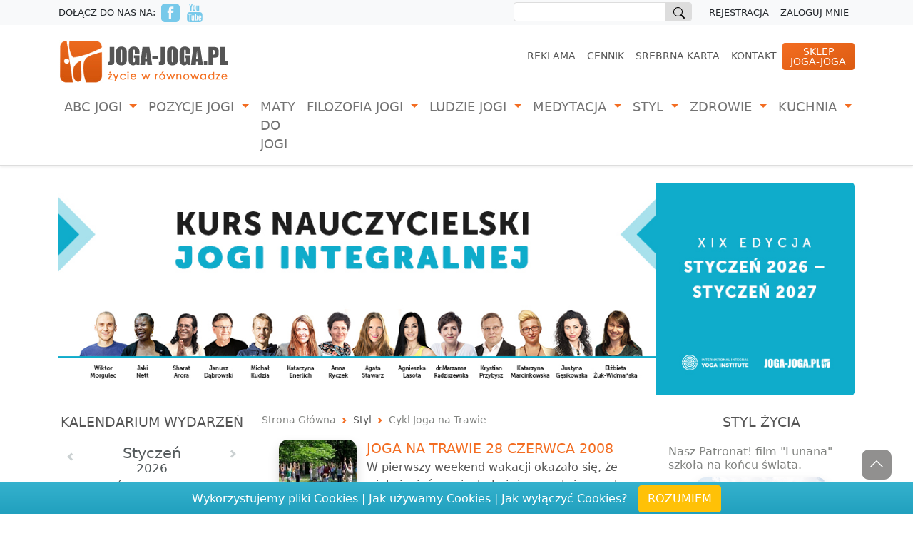

--- FILE ---
content_type: text/html; charset=UTF-8
request_url: https://joga-joga.pl/pl129/cykl-joga-na-trawie?page=3
body_size: 140696
content:
<!DOCTYPE html>
<html lang="pl">

<head>
    <meta charset="utf-8">
    <meta name="viewport" content="width=device-width, initial-scale=1">
    <meta name="description" content="">
    <meta name="copyright" content="Joga-Joga.pl">
    <meta name="robots" content="index,follow">
    <meta name="google-site-verification" content="qmcouB4ziVUoqmevrfP7IrC2t_86yIa6WNm84TGK-28">
    <base href="https://joga-joga.pl">

    <!-- Facebook Open Graph tags -->
    <meta property="og:image" content="" />
    <meta property="og:site_name" content="Joga-Joga.pl" />
    <meta property="og:type" content="" />
    <meta property="og:url" content="https://joga-joga.pl/pl129/cykl-joga-na-trawie" />
    <meta property="og:title" content="Cykl Joga na Trawie" />

    <!-- Twitter Card -->
    <meta name="twitter:card" content="summary" />
    <meta name="twitter:creator" content="Joga-Joga.pl">
    <meta name="twitter:url" content="https://joga-joga.pl/pl129/cykl-joga-na-trawie" />
    <meta name="twitter:title" content="Cykl Joga na Trawie" />
    <meta name="twitter:description" content="" />
    <meta name="twitter:image:src" content="" />

    <link rel="stylesheet" type="text/css" media="all" href="https://joga-joga.pl/css/joga-joga/app.css" />
        <style >[wire\:loading], [wire\:loading\.delay], [wire\:loading\.inline-block], [wire\:loading\.inline], [wire\:loading\.block], [wire\:loading\.flex], [wire\:loading\.table], [wire\:loading\.grid] {display: none;}[wire\:offline] {display: none;}[wire\:dirty]:not(textarea):not(input):not(select) {display: none;}input:-webkit-autofill, select:-webkit-autofill, textarea:-webkit-autofill {animation-duration: 50000s;animation-name: livewireautofill;}@keyframes livewireautofill { from {} }</style>
    <link rel="shortcut icon" type="image/png" href="https://joga-joga.pl/images/favicon.ico" />
    <link rel="canonical" href="https://joga-joga.pl/pl129/cykl-joga-na-trawie" />

        <!-- Facebook Pixel Code -->
    <script>
    !function(f,b,e,v,n,t,s)
    {if(f.fbq)return;n=f.fbq=function(){n.callMethod?
    n.callMethod.apply(n,arguments):n.queue.push(arguments)};
    if(!f._fbq)f._fbq=n;n.push=n;n.loaded=!0;n.version='2.0';
    n.queue=[];t=b.createElement(e);t.async=!0;
    t.src=v;s=b.getElementsByTagName(e)[0];
    s.parentNode.insertBefore(t,s)}(window, document,'script',
    'https://connect.facebook.net/en_US/fbevents.js');
    fbq('init', '787185754728430');
    fbq('track', 'PageView');
    </script>
    <noscript><img height="1" width="1" style="display:none" src="https://www.facebook.com/tr?id=787185754728430&ev=PageView&noscript=1" /></noscript>
    <!-- End Facebook Pixel Code -->

    <!-- Global site tag (gtag.js) - Google Analytics -->
    <script async src="https://www.googletagmanager.com/gtag/js?id=UA-7779075-1"></script>
    <script>
        window.dataLayer = window.dataLayer || [];
        function gtag(){dataLayer.push(arguments);}
        gtag('js', new Date());
        gtag('config', 'UA-7779075-1');
    </script>
    <!-- End Global site tag (gtag.js) - Google Analytics -->

    <!-- Google Tag Manager -->
    <script>(function(w,d,s,l,i){w[l]=w[l]||[];w[l].push({'gtm.start':
    new Date().getTime(),event:'gtm.js'});var f=d.getElementsByTagName(s)[0],
    j=d.createElement(s),dl=l!='dataLayer'?'&l='+l:'';j.async=true;j.src=
    'https://www.googletagmanager.com/gtm.js?id='+i+dl;f.parentNode.insertBefore(j,f);
    })(window,document,'script','dataLayer','GTM-MTNRMV2');</script>
    <!-- End Google Tag Manager -->

    
    <title>Cykl Joga na Trawie</title>
</head>
<body>
    <!-- Google Tag Manager (noscript) -->
<noscript><iframe src="https://www.googletagmanager.com/ns.html?id=GTM-MTNRMV2" height="0" width="0" style="display:none;visibility:hidden"></iframe></noscript>
<!-- End Google Tag Manager (noscript) -->

    <header class="TopFrame mb-4 shadow-sm">
    <div class="container-fluid navbar-light bg-light topToolArea ">

        <div class="container">
            <div class="row justify-content-between">

                <div class="col-4 social-channels py-1">
                    <div class="d-none d-md-block">Dołącz do nas na:</div>
                    <div>
                        <a href="https://www.facebook.com/JogaJogaPl/" target="_blank" title="Joga-Joga na Facebooku">
                            <svg xmlns="http://www.w3.org/2000/svg" class="social-icon" width="26" height="26"
                                viewBox="0 0 24 24">
                                <path
                                    d="M19 0h-14c-2.761 0-5 2.239-5 5v14c0 2.761 2.239 5 5 5h14c2.762 0 5-2.239 5-5v-14c0-2.761-2.238-5-5-5zm-3 7h-1.924c-.615 0-1.076.252-1.076.889v1.111h3l-.238 3h-2.762v8h-3v-8h-2v-3h2v-1.923c0-2.022 1.064-3.077 3.461-3.077h2.539v3z" />
                            </svg>
                        </a>
                    </div>
                    <div>
                        <a href="https://www.youtube.com/user/jogajoga0/" target="_blank" title="Joga-Joga na Youtube">
                            <svg xmlns="http://www.w3.org/2000/svg" class="social-icon" width="26" height="26"
                                viewBox="0 0 24 24">
                                <path
                                    d="M4.652 0h1.44l.988 3.702.916-3.702h1.454l-1.665 5.505v3.757h-1.431v-3.757l-1.702-5.505zm6.594 2.373c-1.119 0-1.861.74-1.861 1.835v3.349c0 1.204.629 1.831 1.861 1.831 1.022 0 1.826-.683 1.826-1.831v-3.349c0-1.069-.797-1.835-1.826-1.835zm.531 5.127c0 .372-.19.646-.532.646-.351 0-.554-.287-.554-.646v-3.179c0-.374.172-.651.529-.651.39 0 .557.269.557.651v3.179zm4.729-5.07v5.186c-.155.194-.5.512-.747.512-.271 0-.338-.186-.338-.46v-5.238h-1.27v5.71c0 .675.206 1.22.887 1.22.384 0 .918-.2 1.468-.853v.754h1.27v-6.831h-1.27zm2.203 13.858c-.448 0-.541.315-.541.763v.659h1.069v-.66c.001-.44-.092-.762-.528-.762zm-4.703.04c-.084.043-.167.109-.25.198v4.055c.099.106.194.182.287.229.197.1.485.107.619-.067.07-.092.105-.241.105-.449v-3.359c0-.22-.043-.386-.129-.5-.147-.193-.42-.214-.632-.107zm4.827-5.195c-2.604-.177-11.066-.177-13.666 0-2.814.192-3.146 1.892-3.167 6.367.021 4.467.35 6.175 3.167 6.367 2.6.177 11.062.177 13.666 0 2.814-.192 3.146-1.893 3.167-6.367-.021-4.467-.35-6.175-3.167-6.367zm-12.324 10.686h-1.363v-7.54h-1.41v-1.28h4.182v1.28h-1.41v7.54zm4.846 0h-1.21v-.718c-.223.265-.455.467-.696.605-.652.374-1.547.365-1.547-.955v-5.438h1.209v4.988c0 .262.063.438.322.438.236 0 .564-.303.711-.487v-4.939h1.21v6.506zm4.657-1.348c0 .805-.301 1.431-1.106 1.431-.443 0-.812-.162-1.149-.583v.5h-1.221v-8.82h1.221v2.84c.273-.333.644-.608 1.076-.608.886 0 1.18.749 1.18 1.631v3.609zm4.471-1.752h-2.314v1.228c0 .488.042.91.528.91.511 0 .541-.344.541-.91v-.452h1.245v.489c0 1.253-.538 2.013-1.813 2.013-1.155 0-1.746-.842-1.746-2.013v-2.921c0-1.129.746-1.914 1.837-1.914 1.161 0 1.721.738 1.721 1.914v1.656z" />
                            </svg>
                        </a>
                    </div>
                </div>

                <div class="col-8">

                    <nav class="nav TopToolNavMenu">
                        <script async src="https://cse.google.com/cse.js?cx=4399bc1580e423f7d"></script>
                        <div class="d-none d-lg-block">
                            <div class="gcse-searchbox" id="google-searchbox"></div>
                        </div>
                        
                                                
                        <a class="nav-link" href="https://joga-joga.pl/register" title="Rejestracja">Rejestracja</a>
                        <a class="nav-link" href="https://joga-joga.pl/login" title="Zaloguj mnie">Zaloguj mnie</a>

                        
                    </nav>
                </div>

            </div>
        </div>
    </div>

    <div class="container">
        <div class="row justify-content-between">
            <div class="col-5">
                <a href="https://joga-joga.pl" title="Joga-Joga.pl - Ogólnopolski portal o jodze.">
                    <img src="https://joga-joga.pl/images/joga-joga_logo.gif" alt="logo joga-joga.pl">
                </a>
            </div>
            <div class="col-7">
                <nav class="nav TopSecondaryNavMenu mt-2">
                    <a class="nav-link active d-none d-lg-block" aria-current="page" href="https://joga-joga.pl/pl44/reklama">Reklama</a>
        <a class="nav-link active d-none d-lg-block" aria-current="page" href="https://joga-joga.pl/cennik">Cennik</a>
        <a class="nav-link active d-none d-lg-block" aria-current="page" href="https://joga-joga.pl/pl203/srebrna-karta">Srebrna Karta</a>
        <a class="nav-link active d-none d-lg-block" aria-current="page" href="https://joga-joga.pl/pl49/kontakt">Kontakt</a>
                            
                    <a class="nav-link baloon rounded" href="https://sklep.joga-joga.pl/" title="Sklep Joga-Joga.pl" target="_blank">Sklep<br>Joga-Joga</a>
                </nav>
            </div>
        </div>
    </div>

    <nav class="navbar navbar-expand-lg navbar-light TopMainNavBar">
    <div class="container TopMainMenu">

        <a class="navbar-brand d-md-block d-lg-none" href="#">Menu:</a>

        <button class="navbar-toggler" type="button" data-bs-toggle="collapse"
            data-bs-target="#navbarNavDropdown" aria-controls="navbarNavDropdown" aria-expanded="false"
            aria-label="Toggle navigation">
            <span class="navbar-toggler-icon"></span>
        </button>

        <div class="collapse navbar-collapse" id="navbarNavDropdown">

             
            <ul class="navbar-nav">

                                    
                 
                <li class="nav-item dropdown">
                    <a 
                        href="https://joga-joga.pl/pl94/co-to-jest-joga"
                        class="nav-link dropdown-toggle" 
                        id="navbarDropdownMenuLink" 
                        role="button" 
                        data-bs-toggle="dropdown"
                        aria-current="page" 
                        aria-expanded="false"
                    >
                    ABC Jogi
                    </a>
                
                     
                    <ul class="dropdown-menu" aria-labelledby="navbarDropdownMenuLink2">
                                                
                                                <li>
                            <a class="dropdown-item" href="https://joga-joga.pl/pl94/co-to-jest-joga">Co to jest joga</a>
                            

                            
                        </li>
                                                
                                                <li>
                            <a class="dropdown-item" href="https://joga-joga.pl/pl95/rodzaje-jogi">Rodzaje jogi</a>
                            

                            
                        </li>
                                                
                                                <li>
                            <a class="dropdown-item" href="https://joga-joga.pl/pl97/dlaczego-warto">Dlaczego warto</a>
                            

                            
                        </li>
                                                
                                                <li>
                            <a class="dropdown-item" href="https://joga-joga.pl/pl96/jak-zaczac">Jak zacząć</a>
                            

                            
                        </li>
                                                
                                                <li>
                            <a class="dropdown-item" href="https://joga-joga.pl/pl98/slowniczek">Słowniczek</a>
                            

                            
                        </li>
                                                
                                                <li>
                            <a class="dropdown-item" href="https://joga-joga.pl/pl193/informacje-specjalne">Informacje specjalne</a>
                            

                            
                        </li>
                                                
                                                <li>
                            <a class="dropdown-item" href="https://joga-joga.pl/pl158/wydarzenia-i-informacje">Wydarzenia i informacje</a>
                            

                            
                        </li>
                                                
                                                <li>
                            <a class="dropdown-item" href="https://joga-joga.pl/pl121/relacje-z-warsztatow">Relacje z warsztatów</a>
                            

                            
                        </li>
                                                
                                                <li>
                            <a class="dropdown-item" href="https://joga-joga.pl/pl159/abc-jogi-video">ABC jogi - Video</a>
                            

                            
                        </li>
                                                
                                                <li>
                            <a class="dropdown-item" href="https://joga-joga.pl/pl195/zapytaj-eksperta">Zapytaj eksperta</a>
                            

                            
                        </li>
                                            </ul>
                    
                </li>
                                    
                 
                <li class="nav-item dropdown">
                    <a 
                        href="https://joga-joga.pl/pl101/asany-wg-rodzaju-pozycji"
                        class="nav-link dropdown-toggle" 
                        id="navbarDropdownMenuLink" 
                        role="button" 
                        data-bs-toggle="dropdown"
                        aria-current="page" 
                        aria-expanded="false"
                    >
                    Pozycje Jogi
                    </a>
                
                     
                    <ul class="dropdown-menu" aria-labelledby="navbarDropdownMenuLink2">
                                                
                         
                        <li class="dropdown dropend">
                            <a class="dropdown-item dropdown-toggle" href="https://joga-joga.pl/pl102/pozycje-stojace" id="navbarDropdownMenuLink101"
                                role="button" data-bs-toggle="dropdown" aria-expanded="false">
                                Asany wg rodzaju pozycji
                            </a>                        
                            

                             
                            <ul class="dropdown-menu shadow" aria-labelledby="navbarDropdownMenuLink101">
                                                                <li><a class="dropdown-item" href="https://joga-joga.pl/pl102/pozycje-stojace">Pozycje stojące</a></li>
                                                                <li><a class="dropdown-item" href="https://joga-joga.pl/pl103/pozycje-siedzace">Pozycje siedzące</a></li>
                                                                <li><a class="dropdown-item" href="https://joga-joga.pl/pl105/sklony-do-przodu">Skłony do przodu</a></li>
                                                                <li><a class="dropdown-item" href="https://joga-joga.pl/pl106/wygiecia-do-tylu">Wygięcia do tyłu</a></li>
                                                                <li><a class="dropdown-item" href="https://joga-joga.pl/pl104/skrety-tulowia">Skręty tułowia</a></li>
                                                                <li><a class="dropdown-item" href="https://joga-joga.pl/pl107/pozycje-odwrocone">Pozycje odwrócone</a></li>
                                                                <li><a class="dropdown-item" href="https://joga-joga.pl/pl108/pozycje-relaksacyjne">Pozycje relaksacyjne</a></li>
                                                                <li><a class="dropdown-item" href="https://joga-joga.pl/pl185/ulozenia-rak">Ułożenia rąk</a></li>
                                        
                            </ul>
                            
                        </li>
                                                
                                                <li>
                            <a class="dropdown-item" href="https://joga-joga.pl/pl160/pozycje-jogi-video">Pozycje jogi - Video</a>
                            

                            
                        </li>
                                            </ul>
                    
                </li>
                                    
                                <li class="nav-item">
                    <a href="https://joga-joga.pl/pl99/maty-do-jogi" class="nav-link"  role="button"  aria-current="page">Maty do jogi</a>
                
                    
                </li>
                                    
                 
                <li class="nav-item dropdown">
                    <a 
                        href="https://joga-joga.pl/pl135/teoria-jogi"
                        class="nav-link dropdown-toggle" 
                        id="navbarDropdownMenuLink" 
                        role="button" 
                        data-bs-toggle="dropdown"
                        aria-current="page" 
                        aria-expanded="false"
                    >
                    Filozofia Jogi
                    </a>
                
                     
                    <ul class="dropdown-menu" aria-labelledby="navbarDropdownMenuLink2">
                                                
                                                <li>
                            <a class="dropdown-item" href="https://joga-joga.pl/pl135/teoria-jogi">Teoria jogi</a>
                            

                            
                        </li>
                                                
                                                <li>
                            <a class="dropdown-item" href="https://joga-joga.pl/pl136/historia-i-tradycja">Historia i tradycja</a>
                            

                            
                        </li>
                                                
                                                <li>
                            <a class="dropdown-item" href="https://joga-joga.pl/pl155/polemiki">Polemiki</a>
                            

                            
                        </li>
                                            </ul>
                    
                </li>
                                    
                 
                <li class="nav-item dropdown">
                    <a 
                        href="https://joga-joga.pl/pl179/nauczyciele-jogi"
                        class="nav-link dropdown-toggle" 
                        id="navbarDropdownMenuLink" 
                        role="button" 
                        data-bs-toggle="dropdown"
                        aria-current="page" 
                        aria-expanded="false"
                    >
                    Ludzie jogi
                    </a>
                
                     
                    <ul class="dropdown-menu" aria-labelledby="navbarDropdownMenuLink2">
                                                
                                                <li>
                            <a class="dropdown-item" href="https://joga-joga.pl/pl179/nauczyciele-jogi">Nauczyciele jogi</a>
                            

                            
                        </li>
                                                
                                                <li>
                            <a class="dropdown-item" href="https://joga-joga.pl/pl180/rozmowy-o-jodze">Rozmowy o jodze</a>
                            

                            
                        </li>
                                                
                                                <li>
                            <a class="dropdown-item" href="https://joga-joga.pl/pl183/nauczyciele-o-sobie">Nauczyciele o sobie</a>
                            

                            
                        </li>
                                                
                                                <li>
                            <a class="dropdown-item" href="https://joga-joga.pl/pl181/rozne-zawody-jedna-joga">Różne zawody jedna joga</a>
                            

                            
                        </li>
                                                
                                                <li>
                            <a class="dropdown-item" href="https://joga-joga.pl/pl182/co-jogini-sadza-o">Co jogini sądzą o...</a>
                            

                            
                        </li>
                                                
                                                <li>
                            <a class="dropdown-item" href="https://joga-joga.pl/pl184/ludzie-jogi-video">Ludzie jogi - Video</a>
                            

                            
                        </li>
                                            </ul>
                    
                </li>
                                    
                 
                <li class="nav-item dropdown">
                    <a 
                        href="https://joga-joga.pl/pl177/wokol-medytacji"
                        class="nav-link dropdown-toggle" 
                        id="navbarDropdownMenuLink" 
                        role="button" 
                        data-bs-toggle="dropdown"
                        aria-current="page" 
                        aria-expanded="false"
                    >
                    Medytacja
                    </a>
                
                     
                    <ul class="dropdown-menu" aria-labelledby="navbarDropdownMenuLink2">
                                                
                                                <li>
                            <a class="dropdown-item" href="https://joga-joga.pl/pl177/wokol-medytacji">Wokół medytacji</a>
                            

                            
                        </li>
                                                
                                                <li>
                            <a class="dropdown-item" href="https://joga-joga.pl/pl175/medytacja-vipassana">Medytacja Vipassana</a>
                            

                            
                        </li>
                                                
                                                <li>
                            <a class="dropdown-item" href="https://joga-joga.pl/pl154/buddyzm-i-zen">Buddyzm i Zen</a>
                            

                            
                        </li>
                                                
                                                <li>
                            <a class="dropdown-item" href="https://joga-joga.pl/pl153/medytacja-chrzescijanska">Medytacja chrześcijańska</a>
                            

                            
                        </li>
                                                
                                                <li>
                            <a class="dropdown-item" href="https://joga-joga.pl/pl164/medytacja-video">Medytacja - Video</a>
                            

                            
                        </li>
                                            </ul>
                    
                </li>
                                    
                 
                <li class="nav-item dropdown">
                    <a 
                        href="https://joga-joga.pl/pl198/ciekawostki"
                        class="nav-link dropdown-toggle" 
                        id="navbarDropdownMenuLink" 
                        role="button" 
                        data-bs-toggle="dropdown"
                        aria-current="page" 
                        aria-expanded="false"
                    >
                    Styl
                    </a>
                
                     
                    <ul class="dropdown-menu" aria-labelledby="navbarDropdownMenuLink2">
                                                
                                                <li>
                            <a class="dropdown-item" href="https://joga-joga.pl/pl198/ciekawostki">Ciekawostki</a>
                            

                            
                        </li>
                                                
                                                <li>
                            <a class="dropdown-item" href="https://joga-joga.pl/pl157/rozwoj-osobisty">Rozwój osobisty</a>
                            

                            
                        </li>
                                                
                                                <li>
                            <a class="dropdown-item" href="https://joga-joga.pl/pl147/biblioteka-jogina">Biblioteka Jogina</a>
                            

                            
                        </li>
                                                
                                                <li>
                            <a class="dropdown-item" href="https://joga-joga.pl/pl196/filmowo-jogowo">Filmowo - jogowo</a>
                            

                            
                        </li>
                                                
                                                <li>
                            <a class="dropdown-item" href="https://joga-joga.pl/pl124/ciekawe-miejsca-do-praktyki">Ciekawe miejsca do praktyki</a>
                            

                            
                        </li>
                                                
                         
                        <li class="dropdown dropend">
                            <a class="dropdown-item dropdown-toggle" href="https://joga-joga.pl/pl149/artykuly-1" id="navbarDropdownMenuLink148"
                                role="button" data-bs-toggle="dropdown" aria-expanded="false">
                                Ekologia
                            </a>                        
                            

                             
                            <ul class="dropdown-menu shadow" aria-labelledby="navbarDropdownMenuLink148">
                                                                <li><a class="dropdown-item" href="https://joga-joga.pl/pl149/artykuly-1">Artykuły</a></li>
                                                                <li><a class="dropdown-item" href="https://joga-joga.pl/pl150/ekologia-video">Ekologia - Video</a></li>
                                        
                            </ul>
                            
                        </li>
                                                
                         
                        <li class="dropdown dropend">
                            <a class="dropdown-item dropdown-toggle" href="https://joga-joga.pl/pl130/w-drodze" id="navbarDropdownMenuLink127"
                                role="button" data-bs-toggle="dropdown" aria-expanded="false">
                                Podróże na Wschód
                            </a>                        
                            

                             
                            <ul class="dropdown-menu shadow" aria-labelledby="navbarDropdownMenuLink127">
                                                                <li><a class="dropdown-item" href="https://joga-joga.pl/pl130/w-drodze">W drodze</a></li>
                                                                <li><a class="dropdown-item" href="https://joga-joga.pl/pl131/podroze-video">Podróże - Video</a></li>
                                        
                            </ul>
                            
                        </li>
                                                
                                                <li>
                            <a class="dropdown-item" href="https://joga-joga.pl/pl151/konkursy">Konkursy</a>
                            

                            
                        </li>
                                                
                                                <li>
                            <a class="dropdown-item" href="https://joga-joga.pl/pl129/cykl-joga-na-trawie">Cykl Joga na Trawie</a>
                            

                            
                        </li>
                                                
                                                <li>
                            <a class="dropdown-item" href="https://joga-joga.pl/pl163/jaga-i-styl-video">Jaga i Styl - Video</a>
                            

                            
                        </li>
                                            </ul>
                    
                </li>
                                    
                 
                <li class="nav-item dropdown">
                    <a 
                        href="https://joga-joga.pl/pl146/medycyna-naturalna"
                        class="nav-link dropdown-toggle" 
                        id="navbarDropdownMenuLink" 
                        role="button" 
                        data-bs-toggle="dropdown"
                        aria-current="page" 
                        aria-expanded="false"
                    >
                    Zdrowie
                    </a>
                
                     
                    <ul class="dropdown-menu" aria-labelledby="navbarDropdownMenuLink2">
                                                
                                                <li>
                            <a class="dropdown-item" href="https://joga-joga.pl/pl146/medycyna-naturalna">Medycyna naturalna</a>
                            

                            
                        </li>
                                                
                                                <li>
                            <a class="dropdown-item" href="https://joga-joga.pl/pl145/ajurweda">Ajurweda</a>
                            

                            
                        </li>
                                                
                                                <li>
                            <a class="dropdown-item" href="https://joga-joga.pl/pl115/joga-a-cialo">Joga a ciało</a>
                            

                            
                        </li>
                                                
                                                <li>
                            <a class="dropdown-item" href="https://joga-joga.pl/pl118/joga-a-zdrowie-kobiety">Joga a zdrowie kobiety</a>
                            

                            
                        </li>
                                                
                                                <li>
                            <a class="dropdown-item" href="https://joga-joga.pl/pl119/joga-dla-dzieci">Joga dla dzieci</a>
                            

                            
                        </li>
                                                
                                                <li>
                            <a class="dropdown-item" href="https://joga-joga.pl/pl162/zdrowie-video">Zdrowie - Video</a>
                            

                            
                        </li>
                                            </ul>
                    
                </li>
                                    
                 
                <li class="nav-item dropdown">
                    <a 
                        href="https://joga-joga.pl/pl138/artykuly"
                        class="nav-link dropdown-toggle" 
                        id="navbarDropdownMenuLink" 
                        role="button" 
                        data-bs-toggle="dropdown"
                        aria-current="page" 
                        aria-expanded="false"
                    >
                    Kuchnia
                    </a>
                
                     
                    <ul class="dropdown-menu" aria-labelledby="navbarDropdownMenuLink2">
                                                
                                                <li>
                            <a class="dropdown-item" href="https://joga-joga.pl/pl138/artykuly">Artykuły</a>
                            

                            
                        </li>
                                                
                                                <li>
                            <a class="dropdown-item" href="https://joga-joga.pl/pl139/przepisy">Przepisy</a>
                            

                            
                        </li>
                                                
                                                <li>
                            <a class="dropdown-item" href="https://joga-joga.pl/pl140/skladniki">Składniki</a>
                            

                            
                        </li>
                                                
                                                <li>
                            <a class="dropdown-item" href="https://joga-joga.pl/pl141/kuchnia-video">Kuchnia - Video</a>
                            

                            
                        </li>
                                            </ul>
                    
                </li>
                
            </ul>
            
        </div>
    </div>
</nav>
</header> <!--  // End of Top Header -->
    <div class="container mb-4 text-center">
    <a href="https://kursnauczycielski.pl/kurs-nauczycielski-jogi" target="_self" title="n">
        <img class="img-fluid rounded-3 lazyload" data-src="storage/promo/9329/4d25f41f2a66.jpg" alt="">
    </a>
</div>


    <div class="container mb-4 MainFrame">

        <div class="row">

            <!-- 
            // ****************
            // FRAME #01
            // ****************
            -->

            <div class="col-md-6 col-lg-4 col-xl-3 Frame order-2 order-md-2 order-xl-1" id="Frame_01">

                  
                                <section class="box">
    <header class="box_header">Kalendarium Wydarzeń</header>
    <div id="calendar"></div>
</section>

 
                                <section class="box">
    <header class="box_header">Bądź w kontakcie</header>

        <label for="exampleInputEmail1" class="form-label">Wpisz swój adres email i nie przegapisz
            niczego ważnego.</label>
        <div class="input-group mb-3 mx-auto">
            <input data-bs-toggle="modal" data-bs-target="#newsletterModal" type="email"
                class="form-control" placeholder="Twój adres email" aria-label=""
                aria-describedby="emailHelp">
            <div class="input-group-append">
                <button data-bs-toggle="modal" data-bs-target="#newsletterModal" class="btn btn-email"
                    type="button" id="button-addon2">
                    <svg xmlns="http://www.w3.org/2000/svg" width="32" height="32" fill="#ffffff"
                        class="bi bi-telegram" viewBox="0 0 16 16">
                        <path
                            d="M16 8A8 8 0 1 1 0 8a8 8 0 0 1 16 0zM8.287 5.906c-.778.324-2.334.994-4.666 2.01-.378.15-.577.298-.595.442-.03.243.275.339.69.47l.175.055c.408.133.958.288 1.243.294.26.006.549-.1.868-.32 2.179-1.471 3.304-2.214 3.374-2.23.05-.012.12-.026.166.016.047.041.042.12.037.141-.03.129-1.227 1.241-1.846 1.817-.193.18-.33.307-.358.336a8.154 8.154 0 0 1-.188.186c-.38.366-.664.64.015 1.088.327.216.589.393.85.571.284.194.568.387.936.629.093.06.183.125.27.187.331.236.63.448.997.414.214-.02.435-.22.547-.82.265-1.417.786-4.486.906-5.751a1.426 1.426 0 0 0-.013-.315.337.337 0 0 0-.114-.217.526.526 0 0 0-.31-.093c-.3.005-.763.166-2.984 1.09z" />
                    </svg>
                </button>
            </div>
        </div>

        <div wire:id="eelpZBt0b9n5F45WTyVj" wire:initial-data="{&quot;fingerprint&quot;:{&quot;id&quot;:&quot;eelpZBt0b9n5F45WTyVj&quot;,&quot;name&quot;:&quot;newsletter.signinbox&quot;,&quot;locale&quot;:&quot;pl&quot;,&quot;path&quot;:&quot;pl129\/cykl-joga-na-trawie&quot;,&quot;method&quot;:&quot;GET&quot;},&quot;effects&quot;:{&quot;listeners&quot;:[]},&quot;serverMemo&quot;:{&quot;children&quot;:[],&quot;errors&quot;:[],&quot;htmlHash&quot;:&quot;18cf1b25&quot;,&quot;data&quot;:{&quot;email&quot;:null,&quot;accept&quot;:null,&quot;secret&quot;:null},&quot;dataMeta&quot;:[],&quot;checksum&quot;:&quot;8686639a6bf407dbc74146357eaba1b019866925aa25e9afeb1d337f89073ce2&quot;}}" wire:ignore.self class="modal fade" id="newsletterModal" data-bs-backdrop="static" data-bs-keyboard="false" tabindex="-1" aria-labelledby="newsletterModalLabel" aria-hidden="true">
    <div class="modal-dialog modal-dialog-centered modal-lg">
        <div class="modal-content ModalForm newsletterModal p-2 p-xl-4">

            <div class="modal-header align-items-start">
                <div>
                    <h5 class="modal-title" id="newsletterModalLabel">Zapisz się na nasz
                        newsletter!</h5>
                    <h6 class="mb-3">W ten sposób nie przegapisz niczego ważnego.</h6>
                </div>
                <button type="button" class="btn-close" data-bs-dismiss="modal"
                    aria-label="Close"></button>
            </div>

            <div class="modal-body">

                <svg xmlns="http://www.w3.org/2000/svg" style="display: none;">
                    <symbol id="check-circle-fill" fill="currentColor" viewBox="0 0 16 16">
                        <path d="M16 8A8 8 0 1 1 0 8a8 8 0 0 1 16 0zm-3.97-3.03a.75.75 0 0 0-1.08.022L7.477 9.417 5.384 7.323a.75.75 0 0 0-1.06 1.06L6.97 11.03a.75.75 0 0 0 1.079-.02l3.992-4.99a.75.75 0 0 0-.01-1.05z"/>
                    </symbol>
                    <symbol id="exclamation-triangle-fill" fill="currentColor" viewBox="0 0 16 16">
                        <path d="M8.982 1.566a1.13 1.13 0 0 0-1.96 0L.165 13.233c-.457.778.091 1.767.98 1.767h13.713c.889 0 1.438-.99.98-1.767L8.982 1.566zM8 5c.535 0 .954.462.9.995l-.35 3.507a.552.552 0 0 1-1.1 0L7.1 5.995A.905.905 0 0 1 8 5zm.002 6a1 1 0 1 1 0 2 1 1 0 0 1 0-2z"/>
                    </symbol>
                </svg>

                
                
                <form wire:submit.prevent="FormSubmit" class="row g-3 needs-validation" method="POST">
                    <input type="hidden" name="_token" value="IAvqt2FOCdMKU2GPTuh3spiKxPlMT7TY8FlcmaPc">
                    <div class="mb-2">
                        <input 
                            required
                            type="email" 
                            class="form-control "
                            placeholder="Twój adres email"
                            id="InputEmail"
                            aria-describedby="emailHelp"
                            wire:model.lazy="email"
                        >
                                           </div>
                    <div class="mb-2 form-check">
                        <input 
                            required
                            type="checkbox" 
                            class="form-check-input " 
                            name="accept"
                            id="CheckAccept"
                            wire:model.lazy="accept"
                        >
                        <label class="form-check-label" for="accept">Chcę, zapisać się do
                            newslettera, a
                            co
                            za tym idzie, wyrażam zgodę na przesyłanie na mój adres e-mail
                            informacji od
                            firmy JOGA-JOGA.PL Wiktor Morgulec
                        </label>
                        
                    <div class="mb-2 mt-3">
                        <div class="d-flex align-items-center">
                            <p class="me-2">
                                Nie jesteś maszyną? - wpisz nazwę naszego portalu:
                            </p>
                            <div>
                                <input 
                                    required
                                    type="text" 
                                    class="form-control "
                                    style="width:30%; min-width: 150px;"
                                    placeholder=""
                                    id="InputSecret"
                                    wire:model.lazy="secret"
                                >
                                                            </div>
                        </div>
                    </div>

                    </div>
                    <div class="text-center mb-3">
                        <button type="submit" class="btn btn-more">
                            <span wire:loading wire:target="FormSubmit" class="spinner-border spinner-border-sm mx-1" role="status" aria-hidden="true"></span>
                            <span wire:loading wire:target="FormSubmit" class="visually-hidden">Loading...</span>                            
                            ZAPISZ MNIE
                            <svg xmlns="http://www.w3.org/2000/svg" width="42" height="42"
                                fill="#ffffff" class="bi bi-telegram" viewBox="0 0 16 16">
                                <path
                                    d="M16 8A8 8 0 1 1 0 8a8 8 0 0 1 16 0zM8.287 5.906c-.778.324-2.334.994-4.666 2.01-.378.15-.577.298-.595.442-.03.243.275.339.69.47l.175.055c.408.133.958.288 1.243.294.26.006.549-.1.868-.32 2.179-1.471 3.304-2.214 3.374-2.23.05-.012.12-.026.166.016.047.041.042.12.037.141-.03.129-1.227 1.241-1.846 1.817-.193.18-.33.307-.358.336a8.154 8.154 0 0 1-.188.186c-.38.366-.664.64.015 1.088.327.216.589.393.85.571.284.194.568.387.936.629.093.06.183.125.27.187.331.236.63.448.997.414.214-.02.435-.22.547-.82.265-1.417.786-4.486.906-5.751a1.426 1.426 0 0 0-.013-.315.337.337 0 0 0-.114-.217.526.526 0 0 0-.31-.093c-.3.005-.763.166-2.984 1.09z" />
                            </svg>
                        </button>
                    </div>
                </form>

                <p class="legal-info">
                    Administratorem Twoich danych osobowych będzie JOGA-JOGA.PL Wiktor Morgulec, ul. Perzyńskiego 14D/37, 01-883 Warszawa, NIP: 1180214446. 
Szczegółowe informacje o przetwarzaniu danych osobowych znajdują się w zakładce przetwarzanie danych.
                </p>

            </div>
        </div>

    </div>
 </div>
         
</section>
                                <section class="box EventSearch">
    <header class="box_header">Wyszukiwarka Wydarzeń</header>

    <div class="row">

        <div class="col-12 d-flex align-items-center justify-content-center">
            <div class=" d-none d-md-block mb-2">
                <svg xmlns="http://www.w3.org/2000/svg" width="140" height="140" fill="currentColor"
                    class="calendar2-date-svg" viewBox="0 0 16 16">
                    <path
                        d="M6.445 12.688V7.354h-.633A12.6 12.6 0 0 0 4.5 8.16v.695c.375-.257.969-.62 1.258-.777h.012v4.61h.675zm1.188-1.305c.047.64.594 1.406 1.703 1.406 1.258 0 2-1.066 2-2.871 0-1.934-.781-2.668-1.953-2.668-.926 0-1.797.672-1.797 1.809 0 1.16.824 1.77 1.676 1.77.746 0 1.23-.376 1.383-.79h.027c-.004 1.316-.461 2.164-1.305 2.164-.664 0-1.008-.45-1.05-.82h-.684zm2.953-2.317c0 .696-.559 1.18-1.184 1.18-.601 0-1.144-.383-1.144-1.2 0-.823.582-1.21 1.168-1.21.633 0 1.16.398 1.16 1.23z" />
                    <path
                        d="M3.5 0a.5.5 0 0 1 .5.5V1h8V.5a.5.5 0 0 1 1 0V1h1a2 2 0 0 1 2 2v11a2 2 0 0 1-2 2H2a2 2 0 0 1-2-2V3a2 2 0 0 1 2-2h1V.5a.5.5 0 0 1 .5-.5zM2 2a1 1 0 0 0-1 1v11a1 1 0 0 0 1 1h12a1 1 0 0 0 1-1V3a1 1 0 0 0-1-1H2z" />
                    <path
                        d="M2.5 4a.5.5 0 0 1 .5-.5h10a.5.5 0 0 1 .5.5v1a.5.5 0 0 1-.5.5H3a.5.5 0 0 1-.5-.5V4z" />
                </svg>
            </div>
        </div>        

        <div class="col-12">
            <ul class="list-group list-group-flush">
                <li class="list-group-item"><a href="oferty/wszystkie/" title="WYDARZENIA I INFORMACJE">WYDARZENIA I INFORMACJE</a></li>
                                <li class="list-group-item text-uppercase">
                    <a href="https://joga-joga.pl/oferty/82/kurs-nauczycielski" title="Kurs Nauczycielski">
                        Kurs Nauczycielski <span class="badge badge-number">1</span>
                    </a>
                </li>
                                <li class="list-group-item text-uppercase">
                    <a href="https://joga-joga.pl/oferty/106/wiosna-z-joga" title="WIOSNA Z JOGĄ">
                        WIOSNA Z JOGĄ <span class="badge badge-number">8</span>
                    </a>
                </li>
                                <li class="list-group-item text-uppercase">
                    <a href="https://joga-joga.pl/oferty/112/wakacje-z-joga" title="WAKACJE Z JOGĄ">
                        WAKACJE Z JOGĄ <span class="badge badge-number">12</span>
                    </a>
                </li>
                                <li class="list-group-item text-uppercase">
                    <a href="https://joga-joga.pl/oferty/115/zima-z-joga" title="ZIMA Z JOGĄ">
                        ZIMA Z JOGĄ <span class="badge badge-number">3</span>
                    </a>
                </li>
                                
            </ul>
        </div>

    </div>

    <div class="row mt-3">
        <div class="col d-flex justify-content-center">
            <p>Organizujesz wydarzenie?<br>
    <a href="https://joga-joga.pl/cennik" class="btn btn-more zoom">
        <svg xmlns="http://www.w3.org/2000/svg" width="28" height="28" fill="currentColor"
            class="bi bi-calendar2-date" viewBox="0 0 16 16">
            <path
                d="M6.445 12.688V7.354h-.633A12.6 12.6 0 0 0 4.5 8.16v.695c.375-.257.969-.62 1.258-.777h.012v4.61h.675zm1.188-1.305c.047.64.594 1.406 1.703 1.406 1.258 0 2-1.066 2-2.871 0-1.934-.781-2.668-1.953-2.668-.926 0-1.797.672-1.797 1.809 0 1.16.824 1.77 1.676 1.77.746 0 1.23-.376 1.383-.79h.027c-.004 1.316-.461 2.164-1.305 2.164-.664 0-1.008-.45-1.05-.82h-.684zm2.953-2.317c0 .696-.559 1.18-1.184 1.18-.601 0-1.144-.383-1.144-1.2 0-.823.582-1.21 1.168-1.21.633 0 1.16.398 1.16 1.23z" />
            <path
                d="M3.5 0a.5.5 0 0 1 .5.5V1h8V.5a.5.5 0 0 1 1 0V1h1a2 2 0 0 1 2 2v11a2 2 0 0 1-2 2H2a2 2 0 0 1-2-2V3a2 2 0 0 1 2-2h1V.5a.5.5 0 0 1 .5-.5zM2 2a1 1 0 0 0-1 1v11a1 1 0 0 0 1 1h12a1 1 0 0 0 1-1V3a1 1 0 0 0-1-1H2z" />
            <path
                d="M2.5 4a.5.5 0 0 1 .5-.5h10a.5.5 0 0 1 .5.5v1a.5.5 0 0 1-.5.5H3a.5.5 0 0 1-.5-.5V4z" />
        </svg>
        &nbsp;Dodaj je do naszego kalendarza!
    </a>
</p>        </div>
    </div>

</section>
                                
                                <section class="box">
    <header class="box_header">Informacje Specjalne</header>
    <ul class="Eventlist">
        
        
        <li>
            <span>24 stycznia</span>
            <a href="pl193/event4595/kurs-nauczycielski-jogi-integralnej-19-edycja-start-styczen-2026" title="KURS NAUCZYCIELSKI JOGI INTEGRALNEJ - 19 EDYCJA, START: STYCZEŃ 2026">KURS NAUCZYCIELSKI JOGI INTEGRALNEJ - 19 EDYCJA, START: STYCZEŃ 2026</a>
        </li>

        
        <li>
            <span>29 stycznia-1 lutego</span>
            <a href="pl193/event4597/ferie-z-joga-studzieniec-3-dni-sf" title="FERIE Z JOGĄ :: STUDZIENIEC :: 3 DNI :: SF">FERIE Z JOGĄ :: STUDZIENIEC :: 3 DNI :: SF</a>
        </li>

        
        <li>
            <span>12-15 lutego</span>
            <a href="pl193/event4598/walentynki-z-joga-studzieniec-3-dni-sw" title="WALENTYNKI Z JOGĄ :: STUDZIENIEC :: 3 DNI :: SW">WALENTYNKI Z JOGĄ :: STUDZIENIEC :: 3 DNI :: SW</a>
        </li>

        
        <li>
            <span>27 lutego-1 marca</span>
            <a href="pl193/event4599/wiecznie-mlodzi-wolni-od-metryki-studzieniec-2-dni-sl" title="WIECZNIE MŁODZI, WOLNI OD METRYKI :: STUDZIENIEC :: 2 DNI :: SL">WIECZNIE MŁODZI, WOLNI OD METRYKI :: STUDZIENIEC :: 2 DNI :: SL</a>
        </li>

        
        <li>
            <span>15-22 marca</span>
            <a href="pl193/event4607/marzec-z-joga-wyspa-sobieszewska-7-dni-wsm1" title="MARZEC Z JOGĄ :: WYSPA SOBIESZEWSKA :: 7 DNI :: WSM1">MARZEC Z JOGĄ :: WYSPA SOBIESZEWSKA :: 7 DNI :: WSM1</a>
        </li>

        
        <li>
            <span>19-22 marca</span>
            <a href="pl193/event4608/marzec-z-joga-wyspa-sobieszewska-3-dni-wsm2" title="MARZEC Z JOGĄ :: WYSPA SOBIESZEWSKA :: 3 DNI :: WSM2">MARZEC Z JOGĄ :: WYSPA SOBIESZEWSKA :: 3 DNI :: WSM2</a>
        </li>

        
        <li>
            <span>10-12 kwietnia</span>
            <a href="pl193/event4600/kwiecien-z-joga-studzieniec-2-dni-sk" title="KWIECIEŃ Z JOGĄ :: STUDZIENIEC :: 2 DNI :: SK">KWIECIEŃ Z JOGĄ :: STUDZIENIEC :: 2 DNI :: SK</a>
        </li>

        
        <li>
            <span>29 kwietnia-3 maja</span>
            <a href="pl193/event4609/majowka-z-joga-wyspa-sobieszewska-4-dni-wsm" title="MAJÓWKA Z JOGĄ :: WYSPA SOBIESZEWSKA :: 4 DNI :: WSM">MAJÓWKA Z JOGĄ :: WYSPA SOBIESZEWSKA :: 4 DNI :: WSM</a>
        </li>

        
        <li>
            <span>29 kwietnia-3 maja</span>
            <a href="pl193/event4601/majowka-z-joga-studzieniec-4-dni-sm" title="MAJÓWKA Z JOGĄ :: STUDZIENIEC :: 4 DNI :: SM">MAJÓWKA Z JOGĄ :: STUDZIENIEC :: 4 DNI :: SM</a>
        </li>

        
        <li>
            <span>29 kwietnia-3 maja</span>
            <a href="pl193/event4605/majowka-z-joga-mazury-krutyn-4-dni-k1" title="MAJÓWKA Z JOGĄ :: MAZURY :: KRUTYŃ :: 4 DNI :: K1">MAJÓWKA Z JOGĄ :: MAZURY :: KRUTYŃ :: 4 DNI :: K1</a>
        </li>

        
        <li>
            <span>8-10 maja</span>
            <a href="pl193/event4603/majowka-z-joga-studzieniec-2-dni-sm1" title="MAJÓWKA Z JOGĄ :: STUDZIENIEC :: 2 DNI :: SM1">MAJÓWKA Z JOGĄ :: STUDZIENIEC :: 2 DNI :: SM1</a>
        </li>

        
        <li>
            <span>3-7 czerwca</span>
            <a href="pl193/event4602/czerwiec-z-joga-studzieniec-4-dni-sc" title="CZERWIEC Z JOGĄ :: STUDZIENIEC :: 4 DNI :: SC">CZERWIEC Z JOGĄ :: STUDZIENIEC :: 4 DNI :: SC</a>
        </li>

        
        <li>
            <span>26-28 czerwca</span>
            <a href="pl193/event4604/czerwiec-z-joga-studzieniec-2-dni-sc1" title="CZERWIEC Z JOGĄ :: STUDZIENIEC :: 2 DNI :: SC1">CZERWIEC Z JOGĄ :: STUDZIENIEC :: 2 DNI :: SC1</a>
        </li>

        
        <li>
            <span>27 czerwca-4 lipca</span>
            <a href="pl193/event4613/wakacje-z-joga-nad-morzem-2026-orzechowo-k-ustki-7-dni-o1" title="WAKACJE Z JOGĄ NAD MORZEM 2026 :: ORZECHOWO/k.Ustki :: 7 DNI :: O1">WAKACJE Z JOGĄ NAD MORZEM 2026 :: ORZECHOWO/k.Ustki :: 7 DNI :: O1</a>
        </li>

        
        <li>
            <span>4-11 lipca</span>
            <a href="pl193/event4614/wakacje-z-joga-nad-morzem-2026-orzechowo-k-ustki-7-dni-o2" title="WAKACJE Z JOGĄ NAD MORZEM 2026 :: ORZECHOWO/k.Ustki :: 7 DNI :: O2">WAKACJE Z JOGĄ NAD MORZEM 2026 :: ORZECHOWO/k.Ustki :: 7 DNI :: O2</a>
        </li>

        
        <li>
            <span>11-18 lipca</span>
            <a href="pl193/event4615/wakacje-z-joga-nad-morzem-2026-orzechowo-k-ustki-7-dni-o3" title="WAKACJE Z JOGĄ NAD MORZEM 2026 :: ORZECHOWO/k.Ustki :: 7 DNI :: O3">WAKACJE Z JOGĄ NAD MORZEM 2026 :: ORZECHOWO/k.Ustki :: 7 DNI :: O3</a>
        </li>

        
        <li>
            <span>18-25 lipca</span>
            <a href="pl193/event4616/wakacje-z-joga-nad-morzem-2026-orzechowo-k-ustki-7-dni-o4" title="WAKACJE Z JOGĄ NAD MORZEM 2026 :: ORZECHOWO/k.Ustki :: 7 DNI :: O4">WAKACJE Z JOGĄ NAD MORZEM 2026 :: ORZECHOWO/k.Ustki :: 7 DNI :: O4</a>
        </li>

        
        <li>
            <span>25 lipca-1 sierpnia</span>
            <a href="pl193/event4617/wakacje-z-joga-nad-morzem-2026-orzechowo-k-ustki-7-dni-o5" title="WAKACJE Z JOGĄ NAD MORZEM 2026 :: ORZECHOWO/k.Ustki :: 7 DNI :: O5">WAKACJE Z JOGĄ NAD MORZEM 2026 :: ORZECHOWO/k.Ustki :: 7 DNI :: O5</a>
        </li>

        
        <li>
            <span>1-8 sierpnia</span>
            <a href="pl193/event4618/wakacje-z-joga-nad-morzem-2026-orzechowo-k-ustki-7-dni-o6" title="WAKACJE Z JOGĄ NAD MORZEM 2026 :: ORZECHOWO/k.Ustki :: 7 DNI :: O6">WAKACJE Z JOGĄ NAD MORZEM 2026 :: ORZECHOWO/k.Ustki :: 7 DNI :: O6</a>
        </li>

        
        <li>
            <span>2-9 sierpnia</span>
            <a href="pl193/event4606/wakacje-z-joga-mazury-krutyn-7-dni-k2" title="WAKACJE Z JOGĄ :: MAZURY :: KRUTYŃ :: 7 DNI :: K2">WAKACJE Z JOGĄ :: MAZURY :: KRUTYŃ :: 7 DNI :: K2</a>
        </li>

        
        <li>
            <span>8-15 sierpnia</span>
            <a href="pl193/event4619/wakacje-z-joga-nad-morzem-2026-orzechowo-k-ustki-7-dni-o7" title="WAKACJE Z JOGĄ NAD MORZEM 2026 :: ORZECHOWO/k.Ustki :: 7 DNI :: O7">WAKACJE Z JOGĄ NAD MORZEM 2026 :: ORZECHOWO/k.Ustki :: 7 DNI :: O7</a>
        </li>

        
        <li>
            <span>15-22 sierpnia</span>
            <a href="pl193/event4620/wakacje-z-joga-nad-morzem-2026-orzechowo-k-ustki-7-dni-o8" title="WAKACJE Z JOGĄ NAD MORZEM 2026 :: ORZECHOWO/k.Ustki :: 7 DNI :: O8">WAKACJE Z JOGĄ NAD MORZEM 2026 :: ORZECHOWO/k.Ustki :: 7 DNI :: O8</a>
        </li>

        
        <li>
            <span>22-29 sierpnia</span>
            <a href="pl193/event4621/wakacje-z-joga-nad-morzem-2026-orzechowo-k-ustki-7-dni-o9" title="WAKACJE Z JOGĄ NAD MORZEM 2026 :: ORZECHOWO/k.Ustki :: 7 DNI :: O9">WAKACJE Z JOGĄ NAD MORZEM 2026 :: ORZECHOWO/k.Ustki :: 7 DNI :: O9</a>
        </li>

        
        <li>
            <span>30 sierpnia-6 września</span>
            <a href="pl193/event4612/wrzesien-z-joga-wyspa-sobieszewska-7-dni-wsw" title="WRZESIEŃ Z JOGĄ :: WYSPA SOBIESZEWSKA :: 7 DNI :: WSW">WRZESIEŃ Z JOGĄ :: WYSPA SOBIESZEWSKA :: 7 DNI :: WSW</a>
        </li>

                
    </ul>
    <p><a href="pl193" title="pokaż wszystkie informacje specjalne" class="btn btn-more">pokaż wszystkie <i class="arrow right"></i></a></p>
</section>

                                
                                <section class="box">
    <header class="box_header">Informacje</header>

    <div class="col d-flex justify-content-center">
        <p>Organizujesz wydarzenie?<br>
    <a href="https://joga-joga.pl/cennik" class="btn btn-more zoom">
        <svg xmlns="http://www.w3.org/2000/svg" width="28" height="28" fill="currentColor"
            class="bi bi-calendar2-date" viewBox="0 0 16 16">
            <path
                d="M6.445 12.688V7.354h-.633A12.6 12.6 0 0 0 4.5 8.16v.695c.375-.257.969-.62 1.258-.777h.012v4.61h.675zm1.188-1.305c.047.64.594 1.406 1.703 1.406 1.258 0 2-1.066 2-2.871 0-1.934-.781-2.668-1.953-2.668-.926 0-1.797.672-1.797 1.809 0 1.16.824 1.77 1.676 1.77.746 0 1.23-.376 1.383-.79h.027c-.004 1.316-.461 2.164-1.305 2.164-.664 0-1.008-.45-1.05-.82h-.684zm2.953-2.317c0 .696-.559 1.18-1.184 1.18-.601 0-1.144-.383-1.144-1.2 0-.823.582-1.21 1.168-1.21.633 0 1.16.398 1.16 1.23z" />
            <path
                d="M3.5 0a.5.5 0 0 1 .5.5V1h8V.5a.5.5 0 0 1 1 0V1h1a2 2 0 0 1 2 2v11a2 2 0 0 1-2 2H2a2 2 0 0 1-2-2V3a2 2 0 0 1 2-2h1V.5a.5.5 0 0 1 .5-.5zM2 2a1 1 0 0 0-1 1v11a1 1 0 0 0 1 1h12a1 1 0 0 0 1-1V3a1 1 0 0 0-1-1H2z" />
            <path
                d="M2.5 4a.5.5 0 0 1 .5-.5h10a.5.5 0 0 1 .5.5v1a.5.5 0 0 1-.5.5H3a.5.5 0 0 1-.5-.5V4z" />
        </svg>
        &nbsp;Dodaj je do naszego kalendarza!
    </a>
</p>    </div>

    <ul class="Eventlist" id="Eventlist">

        
        <li>
            <span>24 stycznia</span>
            <a href="pl158/event4595/kurs-nauczycielski-jogi-integralnej-19-edycja-start-styczen-2026" title="KURS NAUCZYCIELSKI JOGI INTEGRALNEJ - 19 EDYCJA, START: STYCZEŃ 2026">KURS NAUCZYCIELSKI JOGI INTEGRALNEJ - 19 EDYCJA, START: STYCZEŃ 2026</a>
        </li>

        
        <li>
            <span>29 stycznia-1 lutego</span>
            <a href="pl158/event4597/ferie-z-joga-studzieniec-3-dni-sf" title="FERIE Z JOGĄ :: STUDZIENIEC :: 3 DNI :: SF">FERIE Z JOGĄ :: STUDZIENIEC :: 3 DNI :: SF</a>
        </li>

        
        <li>
            <span>12-15 lutego</span>
            <a href="pl158/event4598/walentynki-z-joga-studzieniec-3-dni-sw" title="WALENTYNKI Z JOGĄ :: STUDZIENIEC :: 3 DNI :: SW">WALENTYNKI Z JOGĄ :: STUDZIENIEC :: 3 DNI :: SW</a>
        </li>

        
        <li>
            <span>27 lutego-1 marca</span>
            <a href="pl158/event4599/wiecznie-mlodzi-wolni-od-metryki-studzieniec-2-dni-sl" title="WIECZNIE MŁODZI, WOLNI OD METRYKI :: STUDZIENIEC :: 2 DNI :: SL">WIECZNIE MŁODZI, WOLNI OD METRYKI :: STUDZIENIEC :: 2 DNI :: SL</a>
        </li>

        
        <li>
            <span>15-22 marca</span>
            <a href="pl158/event4607/marzec-z-joga-wyspa-sobieszewska-7-dni-wsm1" title="MARZEC Z JOGĄ :: WYSPA SOBIESZEWSKA :: 7 DNI :: WSM1">MARZEC Z JOGĄ :: WYSPA SOBIESZEWSKA :: 7 DNI :: WSM1</a>
        </li>

        
        <li>
            <span>19-22 marca</span>
            <a href="pl158/event4608/marzec-z-joga-wyspa-sobieszewska-3-dni-wsm2" title="MARZEC Z JOGĄ :: WYSPA SOBIESZEWSKA :: 3 DNI :: WSM2">MARZEC Z JOGĄ :: WYSPA SOBIESZEWSKA :: 3 DNI :: WSM2</a>
        </li>

        
        <li>
            <span>10-12 kwietnia</span>
            <a href="pl158/event4600/kwiecien-z-joga-studzieniec-2-dni-sk" title="KWIECIEŃ Z JOGĄ :: STUDZIENIEC :: 2 DNI :: SK">KWIECIEŃ Z JOGĄ :: STUDZIENIEC :: 2 DNI :: SK</a>
        </li>

        
        <li>
            <span>29 kwietnia-3 maja</span>
            <a href="pl158/event4609/majowka-z-joga-wyspa-sobieszewska-4-dni-wsm" title="MAJÓWKA Z JOGĄ :: WYSPA SOBIESZEWSKA :: 4 DNI :: WSM">MAJÓWKA Z JOGĄ :: WYSPA SOBIESZEWSKA :: 4 DNI :: WSM</a>
        </li>

        
        <li>
            <span>29 kwietnia-3 maja</span>
            <a href="pl158/event4601/majowka-z-joga-studzieniec-4-dni-sm" title="MAJÓWKA Z JOGĄ :: STUDZIENIEC :: 4 DNI :: SM">MAJÓWKA Z JOGĄ :: STUDZIENIEC :: 4 DNI :: SM</a>
        </li>

        
        <li>
            <span>29 kwietnia-3 maja</span>
            <a href="pl158/event4605/majowka-z-joga-mazury-krutyn-4-dni-k1" title="MAJÓWKA Z JOGĄ :: MAZURY :: KRUTYŃ :: 4 DNI :: K1">MAJÓWKA Z JOGĄ :: MAZURY :: KRUTYŃ :: 4 DNI :: K1</a>
        </li>

        
        <li>
            <span>8-10 maja</span>
            <a href="pl158/event4603/majowka-z-joga-studzieniec-2-dni-sm1" title="MAJÓWKA Z JOGĄ :: STUDZIENIEC :: 2 DNI :: SM1">MAJÓWKA Z JOGĄ :: STUDZIENIEC :: 2 DNI :: SM1</a>
        </li>

        
        <li>
            <span>3-7 czerwca</span>
            <a href="pl158/event4602/czerwiec-z-joga-studzieniec-4-dni-sc" title="CZERWIEC Z JOGĄ :: STUDZIENIEC :: 4 DNI :: SC">CZERWIEC Z JOGĄ :: STUDZIENIEC :: 4 DNI :: SC</a>
        </li>

        
        <li>
            <span>26-28 czerwca</span>
            <a href="pl158/event4604/czerwiec-z-joga-studzieniec-2-dni-sc1" title="CZERWIEC Z JOGĄ :: STUDZIENIEC :: 2 DNI :: SC1">CZERWIEC Z JOGĄ :: STUDZIENIEC :: 2 DNI :: SC1</a>
        </li>

        
        <li>
            <span>27 czerwca-4 lipca</span>
            <a href="pl158/event4613/wakacje-z-joga-nad-morzem-2026-orzechowo-k-ustki-7-dni-o1" title="WAKACJE Z JOGĄ NAD MORZEM 2026 :: ORZECHOWO/k.Ustki :: 7 DNI :: O1">WAKACJE Z JOGĄ NAD MORZEM 2026 :: ORZECHOWO/k.Ustki :: 7 DNI :: O1</a>
        </li>

        
        <li>
            <span>4-11 lipca</span>
            <a href="pl158/event4614/wakacje-z-joga-nad-morzem-2026-orzechowo-k-ustki-7-dni-o2" title="WAKACJE Z JOGĄ NAD MORZEM 2026 :: ORZECHOWO/k.Ustki :: 7 DNI :: O2">WAKACJE Z JOGĄ NAD MORZEM 2026 :: ORZECHOWO/k.Ustki :: 7 DNI :: O2</a>
        </li>

        
        <li>
            <span>11-18 lipca</span>
            <a href="pl158/event4615/wakacje-z-joga-nad-morzem-2026-orzechowo-k-ustki-7-dni-o3" title="WAKACJE Z JOGĄ NAD MORZEM 2026 :: ORZECHOWO/k.Ustki :: 7 DNI :: O3">WAKACJE Z JOGĄ NAD MORZEM 2026 :: ORZECHOWO/k.Ustki :: 7 DNI :: O3</a>
        </li>

        
        <li>
            <span>18-25 lipca</span>
            <a href="pl158/event4616/wakacje-z-joga-nad-morzem-2026-orzechowo-k-ustki-7-dni-o4" title="WAKACJE Z JOGĄ NAD MORZEM 2026 :: ORZECHOWO/k.Ustki :: 7 DNI :: O4">WAKACJE Z JOGĄ NAD MORZEM 2026 :: ORZECHOWO/k.Ustki :: 7 DNI :: O4</a>
        </li>

        
        <li>
            <span>25 lipca-1 sierpnia</span>
            <a href="pl158/event4617/wakacje-z-joga-nad-morzem-2026-orzechowo-k-ustki-7-dni-o5" title="WAKACJE Z JOGĄ NAD MORZEM 2026 :: ORZECHOWO/k.Ustki :: 7 DNI :: O5">WAKACJE Z JOGĄ NAD MORZEM 2026 :: ORZECHOWO/k.Ustki :: 7 DNI :: O5</a>
        </li>

        
        <li>
            <span>1-8 sierpnia</span>
            <a href="pl158/event4618/wakacje-z-joga-nad-morzem-2026-orzechowo-k-ustki-7-dni-o6" title="WAKACJE Z JOGĄ NAD MORZEM 2026 :: ORZECHOWO/k.Ustki :: 7 DNI :: O6">WAKACJE Z JOGĄ NAD MORZEM 2026 :: ORZECHOWO/k.Ustki :: 7 DNI :: O6</a>
        </li>

        
        <li>
            <span>2-9 sierpnia</span>
            <a href="pl158/event4606/wakacje-z-joga-mazury-krutyn-7-dni-k2" title="WAKACJE Z JOGĄ :: MAZURY :: KRUTYŃ :: 7 DNI :: K2">WAKACJE Z JOGĄ :: MAZURY :: KRUTYŃ :: 7 DNI :: K2</a>
        </li>

        
        <li>
            <span>8-15 sierpnia</span>
            <a href="pl158/event4619/wakacje-z-joga-nad-morzem-2026-orzechowo-k-ustki-7-dni-o7" title="WAKACJE Z JOGĄ NAD MORZEM 2026 :: ORZECHOWO/k.Ustki :: 7 DNI :: O7">WAKACJE Z JOGĄ NAD MORZEM 2026 :: ORZECHOWO/k.Ustki :: 7 DNI :: O7</a>
        </li>

        
        <li>
            <span>15-22 sierpnia</span>
            <a href="pl158/event4620/wakacje-z-joga-nad-morzem-2026-orzechowo-k-ustki-7-dni-o8" title="WAKACJE Z JOGĄ NAD MORZEM 2026 :: ORZECHOWO/k.Ustki :: 7 DNI :: O8">WAKACJE Z JOGĄ NAD MORZEM 2026 :: ORZECHOWO/k.Ustki :: 7 DNI :: O8</a>
        </li>

        
        <li>
            <span>22-29 sierpnia</span>
            <a href="pl158/event4621/wakacje-z-joga-nad-morzem-2026-orzechowo-k-ustki-7-dni-o9" title="WAKACJE Z JOGĄ NAD MORZEM 2026 :: ORZECHOWO/k.Ustki :: 7 DNI :: O9">WAKACJE Z JOGĄ NAD MORZEM 2026 :: ORZECHOWO/k.Ustki :: 7 DNI :: O9</a>
        </li>

        
        <li>
            <span>30 sierpnia-6 września</span>
            <a href="pl158/event4612/wrzesien-z-joga-wyspa-sobieszewska-7-dni-wsw" title="WRZESIEŃ Z JOGĄ :: WYSPA SOBIESZEWSKA :: 7 DNI :: WSW">WRZESIEŃ Z JOGĄ :: WYSPA SOBIESZEWSKA :: 7 DNI :: WSW</a>
        </li>

                
    </ul>
    <p><a href="pl158" title="pokaż wszystkie informacje" class="btn btn-more">pokaż wszystkie <i class="arrow right"></i></a></p>
</section>


 


                                <section class="box">
    <header class="box_header">Partnerskie szkoły jogi</header>

    <ul class="partners text-center">

        
        <li>
            <a href="http://www.joga.net.pl/" target="_blank" title="Joga Centrum - Adama Bielewicza">
                <img class="img-fluid lazyload" data-src="storage/partnerzy/8360/8ba3581e08b1.jpg" alt="Joga Centrum - Adama Bielewicza">
            </a>
        </li>        
        
        
        <li>
            <a href="http://www.kabatyjoga.pl/" target="_blank" title="Samadhi Joga Kabaty">
                <img class="img-fluid lazyload" data-src="storage/partnerzy/8354/753c44b08de7.jpg" alt="Samadhi Joga Kabaty">
            </a>
        </li>        
        
        
        <li>
            <a href="http://www.hathajoga.pl/" target="_blank" title="Hatha Joga">
                <img class="img-fluid lazyload" data-src="storage/partnerzy/8355/cf32867b0d2c.png" alt="Hatha Joga">
            </a>
        </li>        
        
        
        <li>
            <a href="http://www.jogastudio.pl/" target="_blank" title="Joga Studio">
                <img class="img-fluid lazyload" data-src="storage/partnerzy/8359/f7e497406007.png" alt="Joga Studio">
            </a>
        </li>        
        
        
        <li>
            <a href="http://joga.szczecin.pl/" target="_blank" title="Joga Jaguckiego">
                <img class="img-fluid lazyload" data-src="storage/partnerzy/8358/aedb902fc510.jpg" alt="Joga Jaguckiego">
            </a>
        </li>        
        
        
        <li>
            <a href="https://jogazoliborz.pl/" target="_blank" title="Joga Żoliborz">
                <img class="img-fluid lazyload" data-src="storage/partnerzy/8357/d2efa1d029f1.png" alt="Joga Żoliborz">
            </a>
        </li>        
        
                

    </ul>
</section>
                                
                                
            </div> <!--  // End of Frame #01 -->            

            <!-- 
            // ****************
            // FRAME #02
            // ****************
            -->

            <div class="col-md-12 col-lg-8 col-xl-6 Frame order-1 order-md-1 order-xl-2" id="Frame_02">

                <div class="gcse-searchresults"></div>

                  
                                <main>
        <nav style="--bs-breadcrumb-divider: url(&#34;[data-uri]&#34;);"
    aria-label="breadcrumb">
    <ol class="breadcrumb">
        <li class="breadcrumb-item"><a href="https://joga-joga.pl" title="Strona Główna">Strona Główna</a></li>

         
                    <li class="breadcrumb-item "  >
                                    Styl
                            </li>
                    <li class="breadcrumb-item active "   aria-current="page" >
                <a href="https://joga-joga.pl/pl129/cykl-joga-na-trawie" title="Cykl Joga na Trawie">                    Cykl Joga na Trawie
                </a>            </li>
                    
        
    </ol>
</nav>    
        
      

    <div class="articles-list px-2">
        
                    
        <div class="row articles-list-row border-bottom mb-4">
            <div class="col-md-3 mb-2 articles-list-thumbnail">
                <a href="https://joga-joga.pl/pl129/teksty4/joga_na_trawie_28_czerwca_2008" title="JOGA NA TRAWIE 28 CZERWCA 2008">
                    <div class="box-thumbnail shadow mx-3 lazyload"
                        data-bgset="storage/articles/joga[25]_zdjecie_1joga.jpg">
                    </div>
                </a>
            </div>
            <div class="col-md-9 articles-list-lead">
                <a href="https://joga-joga.pl/pl129/teksty4/joga_na_trawie_28_czerwca_2008" title="JOGA NA TRAWIE 28 CZERWCA 2008" class="articles-list-title">
                    JOGA NA TRAWIE 28 CZERWCA 2008
                </a>
                <p>
                    W pierwszy weekend wakacji okazało się, że wielu joginów pojechało już na zasłużony urlop. Frekwencja na zajęciach nieco się zmniejszyła. Jednak najwytrwalsi, ci, którzy przychodzą regularnie - nie zawiedli. Przyszły także osoby, które dopiero teraz,...
                </p>
            </div>
        </div>

        

    </div>

    <nav aria-label="Stronnicowanie">
        <ul class="pagination justify-content-end mt-3">
            
                            <li class="page-item">
                    <a class="page-link" href="https://joga-joga.pl/pl129/cykl-joga-na-trawie?page=2" rel="prev" aria-label="&laquo; Poprzednia">&lsaquo;</a>
                </li>
            
            
                            
                
                
                                                                                        <li class="page-item"><a class="page-link" href="https://joga-joga.pl/pl129/cykl-joga-na-trawie?page=1">1</a></li>
                                                                                                <li class="page-item"><a class="page-link" href="https://joga-joga.pl/pl129/cykl-joga-na-trawie?page=2">2</a></li>
                                                                                                <li class="page-item active" aria-current="page"><span class="page-link">3</span></li>
                                                                        
            
                            <li class="page-item disabled" aria-disabled="true" aria-label="Następna &raquo;">
                    <span class="page-link" aria-hidden="true">&rsaquo;</span>
                </li>
                    </ul>
    </nav>

    <div class="text-end mb-5">
        <p class="pagination-info-line">
            Wyświetlono 
            <span class="fw-bolde">21</span>
            do
            <span class="fw-bolde">21</span>
            wyników ze znalezionych
            <span class="fw-bolde">21</span>
            
        </p>
    </div>



</main>
                                <section class="box EventSearch">
    <header class="box_header">Wyszukiwarka Wydarzeń</header>

    <div class="row">
        <div class="col-md-7">
            <ul class="list-group list-group-flush">
                <li class="list-group-item"><a href="oferty/wszystkie/" title="WYDARZENIA I INFORMACJE">WYDARZENIA I INFORMACJE</a></li>
                                <li class="list-group-item text-uppercase">
                    <a href="https://joga-joga.pl/oferty/82/kurs-nauczycielski" title="Kurs Nauczycielski">
                        Kurs Nauczycielski <span class="badge badge-number">1</span>
                    </a>
                </li>
                                <li class="list-group-item text-uppercase">
                    <a href="https://joga-joga.pl/oferty/106/wiosna-z-joga" title="WIOSNA Z JOGĄ">
                        WIOSNA Z JOGĄ <span class="badge badge-number">8</span>
                    </a>
                </li>
                                <li class="list-group-item text-uppercase">
                    <a href="https://joga-joga.pl/oferty/112/wakacje-z-joga" title="WAKACJE Z JOGĄ">
                        WAKACJE Z JOGĄ <span class="badge badge-number">12</span>
                    </a>
                </li>
                                <li class="list-group-item text-uppercase">
                    <a href="https://joga-joga.pl/oferty/115/zima-z-joga" title="ZIMA Z JOGĄ">
                        ZIMA Z JOGĄ <span class="badge badge-number">3</span>
                    </a>
                </li>
                                
            </ul>
        </div>
        <div class="col-md-5 d-flex align-items-center justify-content-center">
            <div class=" d-none d-md-block">
                <svg xmlns="http://www.w3.org/2000/svg" width="180" height="180" fill="currentColor"
                    class="calendar2-date-svg" viewBox="0 0 16 16">
                    <path
                        d="M6.445 12.688V7.354h-.633A12.6 12.6 0 0 0 4.5 8.16v.695c.375-.257.969-.62 1.258-.777h.012v4.61h.675zm1.188-1.305c.047.64.594 1.406 1.703 1.406 1.258 0 2-1.066 2-2.871 0-1.934-.781-2.668-1.953-2.668-.926 0-1.797.672-1.797 1.809 0 1.16.824 1.77 1.676 1.77.746 0 1.23-.376 1.383-.79h.027c-.004 1.316-.461 2.164-1.305 2.164-.664 0-1.008-.45-1.05-.82h-.684zm2.953-2.317c0 .696-.559 1.18-1.184 1.18-.601 0-1.144-.383-1.144-1.2 0-.823.582-1.21 1.168-1.21.633 0 1.16.398 1.16 1.23z" />
                    <path
                        d="M3.5 0a.5.5 0 0 1 .5.5V1h8V.5a.5.5 0 0 1 1 0V1h1a2 2 0 0 1 2 2v11a2 2 0 0 1-2 2H2a2 2 0 0 1-2-2V3a2 2 0 0 1 2-2h1V.5a.5.5 0 0 1 .5-.5zM2 2a1 1 0 0 0-1 1v11a1 1 0 0 0 1 1h12a1 1 0 0 0 1-1V3a1 1 0 0 0-1-1H2z" />
                    <path
                        d="M2.5 4a.5.5 0 0 1 .5-.5h10a.5.5 0 0 1 .5.5v1a.5.5 0 0 1-.5.5H3a.5.5 0 0 1-.5-.5V4z" />
                </svg>
            </div>
        </div>
    </div>

    <div class="row">
        <div class="col d-flex justify-content-center">
            <p>Organizujesz wydarzenie?<br>
    <a href="https://joga-joga.pl/cennik" class="btn btn-more zoom">
        <svg xmlns="http://www.w3.org/2000/svg" width="28" height="28" fill="currentColor"
            class="bi bi-calendar2-date" viewBox="0 0 16 16">
            <path
                d="M6.445 12.688V7.354h-.633A12.6 12.6 0 0 0 4.5 8.16v.695c.375-.257.969-.62 1.258-.777h.012v4.61h.675zm1.188-1.305c.047.64.594 1.406 1.703 1.406 1.258 0 2-1.066 2-2.871 0-1.934-.781-2.668-1.953-2.668-.926 0-1.797.672-1.797 1.809 0 1.16.824 1.77 1.676 1.77.746 0 1.23-.376 1.383-.79h.027c-.004 1.316-.461 2.164-1.305 2.164-.664 0-1.008-.45-1.05-.82h-.684zm2.953-2.317c0 .696-.559 1.18-1.184 1.18-.601 0-1.144-.383-1.144-1.2 0-.823.582-1.21 1.168-1.21.633 0 1.16.398 1.16 1.23z" />
            <path
                d="M3.5 0a.5.5 0 0 1 .5.5V1h8V.5a.5.5 0 0 1 1 0V1h1a2 2 0 0 1 2 2v11a2 2 0 0 1-2 2H2a2 2 0 0 1-2-2V3a2 2 0 0 1 2-2h1V.5a.5.5 0 0 1 .5-.5zM2 2a1 1 0 0 0-1 1v11a1 1 0 0 0 1 1h12a1 1 0 0 0 1-1V3a1 1 0 0 0-1-1H2z" />
            <path
                d="M2.5 4a.5.5 0 0 1 .5-.5h10a.5.5 0 0 1 .5.5v1a.5.5 0 0 1-.5.5H3a.5.5 0 0 1-.5-.5V4z" />
        </svg>
        &nbsp;Dodaj je do naszego kalendarza!
    </a>
</p>        </div>
    </div>

</section>
                                <section class="box">
    <header class="box_header">Styl Życia</header>
    <div class="row">
        <div class="col-md-4">
                                    <a 
                href="pl120/teksty2867/nasz-patronat-film-lunana-szkola-na-koncu-swiata"
                title="Nasz Patronat! film &quot;Lunana&quot; - szkoła na końcu świata."
            >
                <h6>Nasz Patronat! film &quot;Lunana&quot; - szkoła na końcu świata.</h6>
                <div class="box-thumbnail shadow lazyload"
                    data-bgset="storage/uploads/teksty/4710640a189c.jpg"
                    data-sizes="auto">
                </div>
            </a>
                                                                                                                                                                                                        </div>

        <div class="col-md-8">
            <ul class="bullet">
                                                                                <li>
                    <a 
                        href="pl114/teksty2861/jesienne-ekocuda-przybywaja-do-poznania-zbliza-sie-kolejna-edycja-targow-kosmetykow-naturalnych"
                        title="Jesienne Ekocuda przybywają do Poznania! Zbliża się kolejna edycja Targów Kosmetyków Naturalnych"
                    >
                    Jesienne Ekocuda przybywają do Poznania! Zbliża się kolejna edycja Targów Kosmetyków Naturalnych
                    </a>
                </li>
                                                <li>
                    <a 
                        href="pl120/teksty2847/pozytywne-wibracje-na-wakacje"
                        title="Pozytywne Wibracje na wakacje"
                    >
                    Pozytywne Wibracje na wakacje
                    </a>
                </li>
                                                <li>
                    <a 
                        href="pl120/teksty2808/osrodek-mandala-beskidy"
                        title="Ośrodek Mandala Beskidy"
                    >
                    Ośrodek Mandala Beskidy
                    </a>
                </li>
                                                <li>
                    <a 
                        href="pl114/teksty2728/Taniec_8211_medytacja_w_ruchu"
                        title="Taniec - medytacja w ruchu. Jak wrócić &quot;do siebie&quot; i pokonać urazy"
                    >
                    Taniec - medytacja w ruchu. Jak wrócić &quot;do siebie&quot; i pokonać urazy
                    </a>
                </li>
                                                <li>
                    <a 
                        href="pl100/teksty2707/piekno_w_jodze_zaklete"
                        title="Piękno w jodze zaklęte"
                    >
                    Piękno w jodze zaklęte
                    </a>
                </li>
                                                <li>
                    <a 
                        href="pl157/teksty2129/przebaczanie_powrot_do_zyciowej_harmonii"
                        title="Przebaczanie - powrót do życiowej harmonii."
                    >
                    Przebaczanie - powrót do życiowej harmonii.
                    </a>
                </li>
                                                <li>
                    <a 
                        href="pl114/teksty2694/mindfulness_w_brytyjskich_szkolach_sposob_na_emocj"
                        title="Mindfulness w brytyjskich szkołach. Sposób na emocje ucznia"
                    >
                    Mindfulness w brytyjskich szkołach. Sposób na emocje ucznia
                    </a>
                </li>
                                        
            </ul>
        </div>
    </div>

    
</section>
                                <section class="box">
    <header class="box_header">Polecamy</header>
    <div class="slider_recommended mb-5">

                <div>
            <div class="row">
                <div class="col-md-4 mb-2">
                    <a href="pl93/teksty2941/sharat-arora-indie-miedzynarodowy-konwent-jogi-7-8-02-2026-on-line" title="Sharat Arora Indie - Międzynarodowy Konwent Jogi  7-8.02. 2026: ON - LINE!">
                        <div class="box-thumbnail shadow mx-3 lazyload"
                            data-bgset="storage/uploads/teksty/47649f637731.jpg">
                        </div>
                    </a>
                </div>
                <div class="col-md-8">
                    <h5 class="mb-2">
                        <a 
                            href="pl93/teksty2941/sharat-arora-indie-miedzynarodowy-konwent-jogi-7-8-02-2026-on-line"
                            title="Sharat Arora Indie - Międzynarodowy Konwent Jogi  7-8.02. 2026: ON - LINE!"
                        >
                            Sharat Arora Indie - Międzynarodowy Konwent Jogi  7-8.02. 2026: ON - LINE!
                        </a>
                    </h5>
                    <p>
                        Zapraszamy na Międzynarodowy Konwent Jogi 2026 ON - LINE, 7-8 lutego 2026
Gość specjalny - Sharat Arora Indie, dyplomowany nauczyciel jogi w tradycji B.K.S. Iyengara z 42-letnim doświadczeniem, założyciel Himalayan Iyengar Yoga Centre w Indiach
Sharat Arora poprowadzi warsztat ZDROWE CIAŁO- SPOKOJNY UMYSŁ
                    </p>
                </div>
            </div>
        </div>
            <div>
            <div class="row">
                <div class="col-md-4 mb-2">
                    <a href="pl93/teksty2932/kurs_nauczycielski_jogi_on_line_przygotowanie_do_egzaminu_2024-07" title="Intensywny Kurs Nauczycielski Jogi ON-LINE - przygotowanie do egzaminu Zapisy NON STOP">
                        <div class="box-thumbnail shadow mx-3 lazyload"
                            data-bgset="storage/uploads/teksty/acf09c7fd06e.jpg">
                        </div>
                    </a>
                </div>
                <div class="col-md-8">
                    <h5 class="mb-2">
                        <a 
                            href="pl93/teksty2932/kurs_nauczycielski_jogi_on_line_przygotowanie_do_egzaminu_2024-07"
                            title="Intensywny Kurs Nauczycielski Jogi ON-LINE - przygotowanie do egzaminu Zapisy NON STOP"
                        >
                            Intensywny Kurs Nauczycielski Jogi ON-LINE - przygotowanie do egzaminu Zapisy NON STOP
                        </a>
                    </h5>
                    <p>
                        Zapraszamy do wzięcia udziału w intensywnym kursie jogi ON-LINE przygotowującym do egzaminu kompetencyjnego na Kurs Nauczycielski Jogi Integralnej. Do Kursu można dołączyć w dowolnym momencie.
                    </p>
                </div>
            </div>
        </div>
            <div>
            <div class="row">
                <div class="col-md-4 mb-2">
                    <a href="pl93/teksty2897/stres" title="Stres i zmęczenie  zwalczaj  praktyką jogi.">
                        <div class="box-thumbnail shadow mx-3 lazyload"
                            data-bgset="storage/uploads/teksty/7d52d81eff87.jpg">
                        </div>
                    </a>
                </div>
                <div class="col-md-8">
                    <h5 class="mb-2">
                        <a 
                            href="pl93/teksty2897/stres"
                            title="Stres i zmęczenie  zwalczaj  praktyką jogi."
                        >
                            Stres i zmęczenie  zwalczaj  praktyką jogi.
                        </a>
                    </h5>
                    <p>
                        ​​​​​​​Współczesne tempo życia i ogrom bodźców, które docierają do naszego umysłu każdego dnia sprawiają, że bardzo wielu ludzi żyje w permanentnym stresie, czasem nawet nie będąc tego świadomym. Do niektórych z objawów przewlekłego stresu należą trudności z zasypianiem, bóle brzucha, niestrawność czy trzęsące się ręce....
                    </p>
                </div>
            </div>
        </div>
            <div>
            <div class="row">
                <div class="col-md-4 mb-2">
                    <a href="pl93/teksty2885/moje-cialo-sie-usmiecha-wygiecia-do-tylu-korzysci-przeciwwskazania-i-porady-praktyczne" title="Moje ciało się uśmiecha” - wygięcia do tyłu - korzyści, przeciwwskazania i porady praktyczne.">
                        <div class="box-thumbnail shadow mx-3 lazyload"
                            data-bgset="storage/uploads/teksty/57a6696be37d.jpg">
                        </div>
                    </a>
                </div>
                <div class="col-md-8">
                    <h5 class="mb-2">
                        <a 
                            href="pl93/teksty2885/moje-cialo-sie-usmiecha-wygiecia-do-tylu-korzysci-przeciwwskazania-i-porady-praktyczne"
                            title="Moje ciało się uśmiecha” - wygięcia do tyłu - korzyści, przeciwwskazania i porady praktyczne."
                        >
                            Moje ciało się uśmiecha” - wygięcia do tyłu - korzyści, przeciwwskazania i porady praktyczne.
                        </a>
                    </h5>
                    <p>
                        Wygięcia do tyłu to grupa pozycji, która nawet teraz, po 10 latach doświadczenia w praktyce jogi, budzi we mnie ogromny respekt. To przecież praca z tym, co niewidoczne - no bo ciężko nam jest zobaczyć nasz „tył”, ale ten nasz tył, czyli chociażby mięśnie grzbietowe...
                    </p>
                </div>
            </div>
        </div>
            <div>
            <div class="row">
                <div class="col-md-4 mb-2">
                    <a href="pl93/teksty2893/trening-miesni-glebokich-dlaczego-warto-o-nim-pamietac-nie-tylko-w-kontekscie-praktyki-jogi" title="Trening mięśni głębokich – dlaczego warto o nim pamiętać nie tylko w kontekście praktyki jogi?">
                        <div class="box-thumbnail shadow mx-3 lazyload"
                            data-bgset="storage/uploads/teksty/282a5c5c7522.jpg">
                        </div>
                    </a>
                </div>
                <div class="col-md-8">
                    <h5 class="mb-2">
                        <a 
                            href="pl93/teksty2893/trening-miesni-glebokich-dlaczego-warto-o-nim-pamietac-nie-tylko-w-kontekscie-praktyki-jogi"
                            title="Trening mięśni głębokich – dlaczego warto o nim pamiętać nie tylko w kontekście praktyki jogi?"
                        >
                            Trening mięśni głębokich – dlaczego warto o nim pamiętać nie tylko w kontekście praktyki jogi?
                        </a>
                    </h5>
                    <p>
                        ​​​​​​​Mięśnie głębokie, zwane też posturalnymi należą do najważniejszych struktur w naszym ciele. To one odpowiadają za stabilizację i utrzymanie prawidłowej postawy ciała. Struktury te pracują przy większości czynności które wykonujemy, nawet jeżeli nie jesteśmy tego świadomi. Mocne mięśnie głębokie zapewniają zdrowie i sprawność, dlatego warto...
                    </p>
                </div>
            </div>
        </div>
            <div>
            <div class="row">
                <div class="col-md-4 mb-2">
                    <a href="pl114/teksty2880/joga-przepisem-na-wieczna-mlodosc" title="Joga przepisem na wieczną młodość!">
                        <div class="box-thumbnail shadow mx-3 lazyload"
                            data-bgset="storage/uploads/teksty/b79b86e70138.jpg">
                        </div>
                    </a>
                </div>
                <div class="col-md-8">
                    <h5 class="mb-2">
                        <a 
                            href="pl114/teksty2880/joga-przepisem-na-wieczna-mlodosc"
                            title="Joga przepisem na wieczną młodość!"
                        >
                            Joga przepisem na wieczną młodość!
                        </a>
                    </h5>
                    <p>
                        „Wyglądasz na co najmniej 10 lat mniej” – słyszę prawie za każdym razem, gdy ktoś ostatnio pyta mnie o wiek. Gdyby ta sytuacja powtórzyła by się jedynie kilka razy, mogłabym to uznać za jakiś zbieg okoliczności czy zwykłą uprzejmość. Natomiast zdarza się to na tyle...
                    </p>
                </div>
            </div>
        </div>
            <div>
            <div class="row">
                <div class="col-md-4 mb-2">
                    <a href="pl120/teksty2864/ksiazka-anatomia-ruchu-w-praktyce-wprowadzenie-do-cwiczen-blandine-calais-germainn" title="Książka  Anatomia Ruchu w Praktyce. Wprowadzenie do ćwiczeń. Blandine Calais-Germain">
                        <div class="box-thumbnail shadow mx-3 lazyload"
                            data-bgset="storage/uploads/teksty/d03c06636be2.jpg">
                        </div>
                    </a>
                </div>
                <div class="col-md-8">
                    <h5 class="mb-2">
                        <a 
                            href="pl120/teksty2864/ksiazka-anatomia-ruchu-w-praktyce-wprowadzenie-do-cwiczen-blandine-calais-germainn"
                            title="Książka  Anatomia Ruchu w Praktyce. Wprowadzenie do ćwiczeń. Blandine Calais-Germain"
                        >
                            Książka  Anatomia Ruchu w Praktyce. Wprowadzenie do ćwiczeń. Blandine Calais-Germain
                        </a>
                    </h5>
                    <p>
                        Bardzo ciekawa pozycja do biblioteki jogina a także  dla osób interesujących się innymi formami ruchu. Wszyscy, którzy chcą poznać funkcjonowanie ciała podczas aktywności fizycznej znajdą w tej książce odpowiedzi na wiele pytań i wątpliwości.
                    </p>
                </div>
            </div>
        </div>
            <div>
            <div class="row">
                <div class="col-md-4 mb-2">
                    <a href="pl120/teksty2865/ksiazka-anatomia-ruchu-w-praktyce-materialy-do-cwiczen-blandine-calais-germain" title="Książka Anatomia Ruchu w Praktyce. Materiały do ćwiczeń. Blandine Calais-Germain">
                        <div class="box-thumbnail shadow mx-3 lazyload"
                            data-bgset="storage/uploads/teksty/1bbe54b582a5.jpg">
                        </div>
                    </a>
                </div>
                <div class="col-md-8">
                    <h5 class="mb-2">
                        <a 
                            href="pl120/teksty2865/ksiazka-anatomia-ruchu-w-praktyce-materialy-do-cwiczen-blandine-calais-germain"
                            title="Książka Anatomia Ruchu w Praktyce. Materiały do ćwiczeń. Blandine Calais-Germain"
                        >
                            Książka Anatomia Ruchu w Praktyce. Materiały do ćwiczeń. Blandine Calais-Germain
                        </a>
                    </h5>
                    <p>
                        Publikacja "Anatomia ruchu w praktyce. Materiały do ćwiczeń" jest kontynuacją tomu pierwszego "Anatomia ruchu w praktyce. Wprowadzenie do ćwiczeń". Publikacja jest skierowana szczególnie do osób, które uczą różnych technik ćwiczeń fizycznych i przekazują podstawy wykonywania ruchu.
                    </p>
                </div>
            </div>
        </div>
            <div>
            <div class="row">
                <div class="col-md-4 mb-2">
                    <a href="pl93/teksty2933/kurs_jogi_on_line_25_lekcji_wiktor_2024-07" title="Intensywny Kurs jogi ON-LINE 25 lekcji Wiktor Morgulec - doskonalenie praktyki">
                        <div class="box-thumbnail shadow mx-3 lazyload"
                            data-bgset="storage/uploads/wydarzenia/KursOnLine/RezerwujTeraz/KO-1080x1080-1.jpg">
                        </div>
                    </a>
                </div>
                <div class="col-md-8">
                    <h5 class="mb-2">
                        <a 
                            href="pl93/teksty2933/kurs_jogi_on_line_25_lekcji_wiktor_2024-07"
                            title="Intensywny Kurs jogi ON-LINE 25 lekcji Wiktor Morgulec - doskonalenie praktyki"
                        >
                            Intensywny Kurs jogi ON-LINE 25 lekcji Wiktor Morgulec - doskonalenie praktyki
                        </a>
                    </h5>
                    <p>
                        Zapraszamy do wzięcia udziału w intensywnym kursie jogi ON-LINE!
37 GODZIN - cykl 25 zajęć on-line przygotowujących do prawidłowego wykonania 50 pozycji z zestawu egzaminacyjnego
KONSULTACJE on-line
48 GODZIN - praktyka własna z superwizją on-line
                    </p>
                </div>
            </div>
        </div>
            <div>
            <div class="row">
                <div class="col-md-4 mb-2">
                    <a href="pl114/teksty2858/to-warto-wiedziec-lista-laureatow-tegorocznego-plebiscytu-ekologicznego-organic-life" title="To warto wiedzieć - Lista laureatów tegorocznego plebiscytu ekologicznego Organic Life">
                        <div class="box-thumbnail shadow mx-3 lazyload"
                            data-bgset="storage/uploads/teksty/3b5d1dd3243b.jpg">
                        </div>
                    </a>
                </div>
                <div class="col-md-8">
                    <h5 class="mb-2">
                        <a 
                            href="pl114/teksty2858/to-warto-wiedziec-lista-laureatow-tegorocznego-plebiscytu-ekologicznego-organic-life"
                            title="To warto wiedzieć - Lista laureatów tegorocznego plebiscytu ekologicznego Organic Life"
                        >
                            To warto wiedzieć - Lista laureatów tegorocznego plebiscytu ekologicznego Organic Life
                        </a>
                    </h5>
                    <p>
                        Już znamy nazwiska laureatów Plebiscytu Ekologicznego Lista ORGANIC LIFE TOP 50, którzy zostali docenieni przez Jury składające się przede wszystkim z naukowców zorientowanych na ekologię, etykę i edukację. Spośród 88 Nominowanych w tym roku - drogą obrad - Jury wybrało 42 Laureatów i 8 osób...
                    </p>
                </div>
            </div>
        </div>
    
    </div>
</section>


 
                                <section class="box">
    <header class="box_header">JOGA SKLEP - Akcesoria do Jogi</header>

    <div class="shopItems">

                <div class="text-center shopItem">
            <a href="https://sklep.joga-joga.pl/joga-dla-poczatkujacych-2xdvd-p2" title="JOGA DLA POCZĄTKUJĄCYCH 2XDVD cz 1" target="_blank">
                <div class="box-thumbnail w60 lazyload"
                    data-bgset="https://sklep.joga-joga.pl/environment/cache/images/250_250_productGfx_2092/3f0ac933c5d5947f689dc3a73170fa74.jpg">
                </div>
            </a>
            <h6 class="mb-3">
                <a href="https://sklep.joga-joga.pl/joga-dla-poczatkujacych-2xdvd-p2" title="JOGA DLA POCZĄTKUJĄCYCH 2XDVD cz 1" target="_blank">JOGA DLA POCZĄTKUJĄCYCH 2XDVD cz 1</a>
            </h6>
            <div class="d-flex justify-content-between mt-3 px-3">
                <p><a href="https://sklep.joga-joga.pl/joga-dla-poczatkujacych-2xdvd-p2" title="JOGA DLA POCZĄTKUJĄCYCH 2XDVD cz 1" target="_blank" class="btn btn-more">więcej <i class="arrow right"></i></a></p>
                <p class="cena">cena: 54,00 PLN</p>
            </div>
        </div>
                <div class="text-center shopItem">
            <a href="https://sklep.joga-joga.pl/poduszka-do-medytacji-zafu-xxl-p1109" title="Poduszka do medytacji ZAFU XXL" target="_blank">
                <div class="box-thumbnail w60 lazyload"
                    data-bgset="https://sklep.joga-joga.pl/environment/cache/images/250_250_productGfx_1773/2e9b59c7b9d7e7dd492c1ad031a8454e.jpg">
                </div>
            </a>
            <h6 class="mb-3">
                <a href="https://sklep.joga-joga.pl/poduszka-do-medytacji-zafu-xxl-p1109" title="Poduszka do medytacji ZAFU XXL" target="_blank">Poduszka do medytacji ZAFU XXL</a>
            </h6>
            <div class="d-flex justify-content-between mt-3 px-3">
                <p><a href="https://sklep.joga-joga.pl/poduszka-do-medytacji-zafu-xxl-p1109" title="Poduszka do medytacji ZAFU XXL" target="_blank" class="btn btn-more">więcej <i class="arrow right"></i></a></p>
                <p class="cena">cena: 65,00 PLN</p>
            </div>
        </div>
                <div class="text-center shopItem">
            <a href="https://sklep.joga-joga.pl/japonska-poduszka-do-medytacji-zafu-p1425" title="Japońska poduszka do medytacji ZAFU" target="_blank">
                <div class="box-thumbnail w60 lazyload"
                    data-bgset="https://sklep.joga-joga.pl/environment/cache/images/250_250_productGfx_1696/98d8a7e5a68cde3f15bcca9958873339.jpg">
                </div>
            </a>
            <h6 class="mb-3">
                <a href="https://sklep.joga-joga.pl/japonska-poduszka-do-medytacji-zafu-p1425" title="Japońska poduszka do medytacji ZAFU" target="_blank">Japońska poduszka do medytacji ZAFU</a>
            </h6>
            <div class="d-flex justify-content-between mt-3 px-3">
                <p><a href="https://sklep.joga-joga.pl/japonska-poduszka-do-medytacji-zafu-p1425" title="Japońska poduszka do medytacji ZAFU" target="_blank" class="btn btn-more">więcej <i class="arrow right"></i></a></p>
                <p class="cena">cena: 54,00 PLN</p>
            </div>
        </div>
                <div class="text-center shopItem">
            <a href="https://sklep.joga-joga.pl/" title="Zestaw Relaks &amp; Uspokojenie Mata do akupresury + Herbatka Yogi Tea" target="_blank">
                <div class="box-thumbnail w60 lazyload"
                    data-bgset="https://sklep.joga-joga.pl/environment/cache/images/250_250_productGfx_3310/fotki(5).jpg.jpg">
                </div>
            </a>
            <h6 class="mb-3">
                <a href="https://sklep.joga-joga.pl/" title="Zestaw Relaks &amp; Uspokojenie Mata do akupresury + Herbatka Yogi Tea" target="_blank">Zestaw Relaks &amp; Uspokojenie Mata do akupresury + Herbatka Yogi Tea</a>
            </h6>
            <div class="d-flex justify-content-between mt-3 px-3">
                <p><a href="https://sklep.joga-joga.pl/" title="Zestaw Relaks &amp; Uspokojenie Mata do akupresury + Herbatka Yogi Tea" target="_blank" class="btn btn-more">więcej <i class="arrow right"></i></a></p>
                <p class="cena">cena: 219,00 PLN</p>
            </div>
        </div>
                <div class="text-center shopItem">
            <a href="https://sklep.joga-joga.pl/" title="Krzesło do jogi Iyengara, II gatunek (kosmetyczne defekty) bez przedniej poprzeczki, kolor  antracyt " target="_blank">
                <div class="box-thumbnail w60 lazyload"
                    data-bgset="https://sklep.joga-joga.pl/environment/cache/images/250_250_productGfx_3362/ysnv_yoga_meditation_pilates_bodhi_yoga_stuhl_anthrazit.jpg.jpg">
                </div>
            </a>
            <h6 class="mb-3">
                <a href="https://sklep.joga-joga.pl/" title="Krzesło do jogi Iyengara, II gatunek (kosmetyczne defekty) bez przedniej poprzeczki, kolor  antracyt " target="_blank">Krzesło do jogi Iyengara, II gatunek (kosmetyczne defekty) bez przedniej poprzeczki, kolor  antracyt </a>
            </h6>
            <div class="d-flex justify-content-between mt-3 px-3">
                <p><a href="https://sklep.joga-joga.pl/" title="Krzesło do jogi Iyengara, II gatunek (kosmetyczne defekty) bez przedniej poprzeczki, kolor  antracyt " target="_blank" class="btn btn-more">więcej <i class="arrow right"></i></a></p>
                <p class="cena">cena: 259,00 PLN</p>
            </div>
        </div>
                <div class="text-center shopItem">
            <a href="https://sklep.joga-joga.pl/" title="Misa grająca, indyjska, masaż dźwiękiem w pudełku prezentowym  ok. 240 g, Ø 8 cm " target="_blank">
                <div class="box-thumbnail w60 lazyload"
                    data-bgset="https://sklep.joga-joga.pl/environment/cache/images/250_250_productGfx_2747/ks8b_meditation_verzierte_klangschale_ca_8cm_mit_schriftzeichen_geschenkbox2.jpg.jpg">
                </div>
            </a>
            <h6 class="mb-3">
                <a href="https://sklep.joga-joga.pl/" title="Misa grająca, indyjska, masaż dźwiękiem w pudełku prezentowym  ok. 240 g, Ø 8 cm " target="_blank">Misa grająca, indyjska, masaż dźwiękiem w pudełku prezentowym  ok. 240 g, Ø 8 cm </a>
            </h6>
            <div class="d-flex justify-content-between mt-3 px-3">
                <p><a href="https://sklep.joga-joga.pl/" title="Misa grająca, indyjska, masaż dźwiękiem w pudełku prezentowym  ok. 240 g, Ø 8 cm " target="_blank" class="btn btn-more">więcej <i class="arrow right"></i></a></p>
                <p class="cena">cena: 131,00 PLN</p>
            </div>
        </div>
                

    </div>
</section>
                                <section class="box mt-md-4">
    <div class="slider mb-5">

                <div>
            <a href="https://sklep.joga-joga.pl/" target="_blank" title="sklep">
                <img data-src="storage/promo/8344/7405cb602e3c.jpg" alt="sklep" class="img-fluid rounded-3 w-100 shadow lazyload">
            </a>
        </div>
                <div>
            <a href="https://kursnauczycielski.pl/kurs-nauczycielski-jogi" target="_self" title="n">
                <img data-src="storage/promo/9328/6da8c7cfec27.jpg" alt="n" class="img-fluid rounded-3 w-100 shadow lazyload">
            </a>
        </div>
                <div>
            <a href="https://morgulec.com/wyjazdy/ferie-z-joga-studzieniec-3-dni-sf/" target="_self" title="n">
                <img data-src="storage/promo/9370/b062e84280fb.jpg" alt="n" class="img-fluid rounded-3 w-100 shadow lazyload">
            </a>
        </div>
                <div>
            <a href="https://morgulec.com/wyjazdy/walentynki-z-joga-studzieniec-3-dni-sw/" target="_self" title="n">
                <img data-src="storage/promo/9371/01ab5cef61c7.jpg" alt="n" class="img-fluid rounded-3 w-100 shadow lazyload">
            </a>
        </div>
                <div>
            <a href="https://morgulec.com/intensywny-kurs-jogi-on-line-25-lekcji-wiktor-morgulec-doskonalenie-praktyki-2024-07/" target="_self" title="n">
                <img data-src="storage/promo/9293/260da8b50383.jpg" alt="n" class="img-fluid rounded-3 w-100 shadow lazyload">
            </a>
        </div>
                
    </div>
        
</section>

 
                                   

            </div> <!--  // End of Frame #02 -->            

            <!-- 
            // ****************
            // FRAME #03
            // ****************
            -->

            <div class="col-md-6 col-lg-12 col-xl-3 Frame order-3 order-md-3 order-xl-3" id="Frame_03">

                  
                                <section class="box">
    <header class="box_header">Styl Życia</header>

    <div class="row">

        <div class="col-12">
                                    <a 
                href="pl120/teksty2867/nasz-patronat-film-lunana-szkola-na-koncu-swiata"
                title="Nasz Patronat! film &quot;Lunana&quot; - szkoła na końcu świata."
            >
                <h6>Nasz Patronat! film &quot;Lunana&quot; - szkoła na końcu świata.</h6>
                <div class="box-thumbnail w70 shadow lazyload"
                    data-bgset="storage/uploads/teksty/4710640a189c.jpg"
                    data-sizes="auto">
                </div>
            </a>
                                                                                                                                                                                                        </div>

        <div class="col-12">
            <ul class="bullet">
                                                                                <li>
                    <a 
                        href="pl114/teksty2861/jesienne-ekocuda-przybywaja-do-poznania-zbliza-sie-kolejna-edycja-targow-kosmetykow-naturalnych"
                        title="Jesienne Ekocuda przybywają do Poznania! Zbliża się kolejna edycja Targów Kosmetyków Naturalnych"
                    >
                    Jesienne Ekocuda przybywają do Poznania! Zbliża się kolejna edycja Targów Kosmetyków Naturalnych
                    </a>
                </li>
                                                <li>
                    <a 
                        href="pl120/teksty2847/pozytywne-wibracje-na-wakacje"
                        title="Pozytywne Wibracje na wakacje"
                    >
                    Pozytywne Wibracje na wakacje
                    </a>
                </li>
                                                <li>
                    <a 
                        href="pl120/teksty2808/osrodek-mandala-beskidy"
                        title="Ośrodek Mandala Beskidy"
                    >
                    Ośrodek Mandala Beskidy
                    </a>
                </li>
                                                <li>
                    <a 
                        href="pl114/teksty2728/Taniec_8211_medytacja_w_ruchu"
                        title="Taniec - medytacja w ruchu. Jak wrócić &quot;do siebie&quot; i pokonać urazy"
                    >
                    Taniec - medytacja w ruchu. Jak wrócić &quot;do siebie&quot; i pokonać urazy
                    </a>
                </li>
                                                <li>
                    <a 
                        href="pl100/teksty2707/piekno_w_jodze_zaklete"
                        title="Piękno w jodze zaklęte"
                    >
                    Piękno w jodze zaklęte
                    </a>
                </li>
                                                <li>
                    <a 
                        href="pl157/teksty2129/przebaczanie_powrot_do_zyciowej_harmonii"
                        title="Przebaczanie - powrót do życiowej harmonii."
                    >
                    Przebaczanie - powrót do życiowej harmonii.
                    </a>
                </li>
                                                <li>
                    <a 
                        href="pl114/teksty2694/mindfulness_w_brytyjskich_szkolach_sposob_na_emocj"
                        title="Mindfulness w brytyjskich szkołach. Sposób na emocje ucznia"
                    >
                    Mindfulness w brytyjskich szkołach. Sposób na emocje ucznia
                    </a>
                </li>
                                        
            </ul>
        </div>
    </div>

    
</section>
                                <section class="box">
    <header class="box_header">JOGA SKLEP - Akcesoria do Jogi</header>

    <div class="shopItems">

                <div class="text-center shopItem">
            <a href="https://sklep.joga-joga.pl/joga-dla-poczatkujacych-2xdvd-p2" title="JOGA DLA POCZĄTKUJĄCYCH 2XDVD cz 1" target="_blank">
                <div class="box-thumbnail w60 lazyload"
                    data-bgset="https://sklep.joga-joga.pl/environment/cache/images/250_250_productGfx_2092/3f0ac933c5d5947f689dc3a73170fa74.jpg">
                </div>
            </a>
            <h6 class="mb-3">
                <a href="https://sklep.joga-joga.pl/joga-dla-poczatkujacych-2xdvd-p2" title="JOGA DLA POCZĄTKUJĄCYCH 2XDVD cz 1" target="_blank">JOGA DLA POCZĄTKUJĄCYCH 2XDVD cz 1</a>
            </h6>
            <div class="d-flex justify-content-between mt-3 px-3">
                <p><a href="https://sklep.joga-joga.pl/joga-dla-poczatkujacych-2xdvd-p2" title="JOGA DLA POCZĄTKUJĄCYCH 2XDVD cz 1" target="_blank" class="btn btn-more">więcej <i class="arrow right"></i></a></p>
                <p class="cena">cena: 54,00 PLN</p>
            </div>
        </div>
                <div class="text-center shopItem">
            <a href="https://sklep.joga-joga.pl/japonska-poduszka-do-medytacji-zafu-p1425" title="Japońska poduszka do medytacji ZAFU" target="_blank">
                <div class="box-thumbnail w60 lazyload"
                    data-bgset="https://sklep.joga-joga.pl/environment/cache/images/250_250_productGfx_1696/98d8a7e5a68cde3f15bcca9958873339.jpg">
                </div>
            </a>
            <h6 class="mb-3">
                <a href="https://sklep.joga-joga.pl/japonska-poduszka-do-medytacji-zafu-p1425" title="Japońska poduszka do medytacji ZAFU" target="_blank">Japońska poduszka do medytacji ZAFU</a>
            </h6>
            <div class="d-flex justify-content-between mt-3 px-3">
                <p><a href="https://sklep.joga-joga.pl/japonska-poduszka-do-medytacji-zafu-p1425" title="Japońska poduszka do medytacji ZAFU" target="_blank" class="btn btn-more">więcej <i class="arrow right"></i></a></p>
                <p class="cena">cena: 54,00 PLN</p>
            </div>
        </div>
                <div class="text-center shopItem">
            <a href="https://sklep.joga-joga.pl/" title="Butelka miedziana 800 ml ajurweda " target="_blank">
                <div class="box-thumbnail w60 lazyload"
                    data-bgset="https://sklep.joga-joga.pl/environment/cache/images/250_250_productGfx_2167/ac14efe1a1120c26caf10c7a1ea77a96.jpg.jpg">
                </div>
            </a>
            <h6 class="mb-3">
                <a href="https://sklep.joga-joga.pl/" title="Butelka miedziana 800 ml ajurweda " target="_blank">Butelka miedziana 800 ml ajurweda </a>
            </h6>
            <div class="d-flex justify-content-between mt-3 px-3">
                <p><a href="https://sklep.joga-joga.pl/" title="Butelka miedziana 800 ml ajurweda " target="_blank" class="btn btn-more">więcej <i class="arrow right"></i></a></p>
                <p class="cena">cena: 139,00 PLN</p>
            </div>
        </div>
                <div class="text-center shopItem">
            <a href="https://sklep.joga-joga.pl/" title="Krzesło do jogi Iyengara, II gatunek (kosmetyczne defekty) bez przedniej poprzeczki, kolor  antracyt " target="_blank">
                <div class="box-thumbnail w60 lazyload"
                    data-bgset="https://sklep.joga-joga.pl/environment/cache/images/250_250_productGfx_3362/ysnv_yoga_meditation_pilates_bodhi_yoga_stuhl_anthrazit.jpg.jpg">
                </div>
            </a>
            <h6 class="mb-3">
                <a href="https://sklep.joga-joga.pl/" title="Krzesło do jogi Iyengara, II gatunek (kosmetyczne defekty) bez przedniej poprzeczki, kolor  antracyt " target="_blank">Krzesło do jogi Iyengara, II gatunek (kosmetyczne defekty) bez przedniej poprzeczki, kolor  antracyt </a>
            </h6>
            <div class="d-flex justify-content-between mt-3 px-3">
                <p><a href="https://sklep.joga-joga.pl/" title="Krzesło do jogi Iyengara, II gatunek (kosmetyczne defekty) bez przedniej poprzeczki, kolor  antracyt " target="_blank" class="btn btn-more">więcej <i class="arrow right"></i></a></p>
                <p class="cena">cena: 259,00 PLN</p>
            </div>
        </div>
                

    </div>
</section>
                                <section class="box mt-md-4 text-center">

        
    <a href="https://sklep.joga-joga.pl/" target="_blank" title="sklep">
        <img data-src="storage/promo/8345/ae3e8c7d49c8.jpg" alt="sklep" class="img-fluid rounded-3 w-100 shadow lazyload" style="max-width: 300px;">
    </a>
    
    
</section>
                                <section class="box">
    <header class="box_header">
                Zdrowe Przepisy     </header>    

    <div class="AsanItems">

                <div class="text-center AsanItem">
            <a href="pl139/teksty190/makowiec-razowy" title="Makowiec razowy">                                <div class="box-thumbnail shadow lazyload"
                    data-bgset="storage/recipes/joga[5849]_makowiecrazowy.jpg">
                </div>
                             </a>            <h6 class="mt-2">
                 <a href="pl139/teksty190/makowiec-razowy" title="Makowiec razowy">                    Makowiec razowy
                 </a>            </h6>
        </div>        
                <div class="text-center AsanItem">
            <a href="pl139/teksty198/nalesniki-z-duszonymi-warzywami" title="Naleśniki z duszonymi warzywami">                                <div class="box-thumbnail shadow lazyload"
                    data-bgset="storage/recipes/joga[5873]_nalesznykenwarzywa.jpg">
                </div>
                             </a>            <h6 class="mt-2">
                 <a href="pl139/teksty198/nalesniki-z-duszonymi-warzywami" title="Naleśniki z duszonymi warzywami">                    Naleśniki z duszonymi warzywami
                 </a>            </h6>
        </div>        
        
    </div>

    <b class="recipes_header">Szukaj na literę:</b>

    <ul class="recipes_letters">
                <li>
             <a href="pl139/kuchnia/B/">                B
             </a>        </li>
                <li>
             <a href="pl139/kuchnia/C/">                C
             </a>        </li>
                <li>
             <a href="pl139/kuchnia/F/">                F
             </a>        </li>
                <li>
             <a href="pl139/kuchnia/G/">                G
             </a>        </li>
                <li>
             <a href="pl139/kuchnia/H/">                H
             </a>        </li>
                <li>
             <a href="pl139/kuchnia/I/">                I
             </a>        </li>
                <li>
             <a href="pl139/kuchnia/J/">                J
             </a>        </li>
                <li>
             <a href="pl139/kuchnia/K/">                K
             </a>        </li>
                <li>
             <a href="pl139/kuchnia/L/">                L
             </a>        </li>
                <li>
             <a href="pl139/kuchnia/Ł/">                Ł
             </a>        </li>
                <li>
             <a href="pl139/kuchnia/M/">                M
             </a>        </li>
                <li>
             <a href="pl139/kuchnia/N/">                N
             </a>        </li>
                <li>
             <a href="pl139/kuchnia/O/">                O
             </a>        </li>
                <li>
             <a href="pl139/kuchnia/P/">                P
             </a>        </li>
                <li>
             <a href="pl139/kuchnia/R/">                R
             </a>        </li>
                <li>
             <a href="pl139/kuchnia/S/">                S
             </a>        </li>
                <li>
             <a href="pl139/kuchnia/Ś/">                Ś
             </a>        </li>
                <li>
             <a href="pl139/kuchnia/T/">                T
             </a>        </li>
                <li>
             <a href="pl139/kuchnia/W/">                W
             </a>        </li>
                <li>
             <a href="pl139/kuchnia/Z/">                Z
             </a>        </li>
                <li>
             <a href="pl139/kuchnia/Ż/">                Ż
             </a>        </li>
                
    </ul>
</section>
                                <section class="box">
    <header class="box_header">Wyszukiwarka Szkół Jogi</header>

    <p class="text-center">
        <a href="https://joga-joga.pl/szkoly_jogi" title="wyszukiwarka szkół jogi">
            <img src="https://joga-joga.pl/images/wyszukiwarka_img.gif" class="img-fluid" alt="">
        </a>
    </p>

    <div class="row">
        <div class="col d-flex justify-content-center">
            <p>Prowadzisz szkołę jogi?<br>
                <a href="https://joga-joga.pl/cennik" class="btn btn-more zoom" title="Dodaj swoją bezpłatną wizytówkę!">
    <svg xmlns="http://www.w3.org/2000/svg" width="28" height="28"
        fill="currentColor" class="bi bi-folder-plus" viewBox="0 0 16 16">
        <path
            d="m.5 3 .04.87a1.99 1.99 0 0 0-.342 1.311l.637 7A2 2 0 0 0 2.826 14H9v-1H2.826a1 1 0 0 1-.995-.91l-.637-7A1 1 0 0 1 2.19 4h11.62a1 1 0 0 1 .996 1.09L14.54 8h1.005l.256-2.819A2 2 0 0 0 13.81 3H9.828a2 2 0 0 1-1.414-.586l-.828-.828A2 2 0 0 0 6.172 1H2.5a2 2 0 0 0-2 2zm5.672-1a1 1 0 0 1 .707.293L7.586 3H2.19c-.24 0-.47.042-.683.12L1.5 2.98a1 1 0 0 1 1-.98h3.672z" />
        <path
            d="M13.5 10a.5.5 0 0 1 .5.5V12h1.5a.5.5 0 1 1 0 1H14v1.5a.5.5 0 1 1-1 0V13h-1.5a.5.5 0 0 1 0-1H13v-1.5a.5.5 0 0 1 .5-.5z" />
    </svg>
    &nbsp;Dodaj swoją bezpłatną wizytówkę!
</a>            </p>
        </div>
    </div>
</section>
                                <section class="box">
    <header class="box_header">Asany - Pozycje jogi</header>

    <div class="AsanItems">

                <div class="text-center AsanItem">
            <a href="pl108/teksty177/adho-mukha-svanasana-2" title="Adho mukha svanasana Pies z głową w dół">
                                <div class="box-thumbnail shadow lazyload"
                    data-bgset="storage/asans/joga[27704]_pies_3.jpg">
                </div>
                            </a>
            <h6 class="mt-2">
                <a href="pl108/teksty177/adho-mukha-svanasana-2" title="Adho mukha svanasana Pies z głową w dół">
                    Adho mukha svanasana
                </a>
            </h6>
        </div>        
                <div class="text-center AsanItem">
            <a href="pl106/teksty67/ardha-bhekasana" title="Ardha bhekasana Pół pozycja żaby">
                                <div class="box-thumbnail shadow lazyload"
                    data-bgset="storage/asans/joga[13785]_pozycja_11.jpg">
                </div>
                            </a>
            <h6 class="mt-2">
                <a href="pl106/teksty67/ardha-bhekasana" title="Ardha bhekasana Pół pozycja żaby">
                    Ardha bhekasana
                </a>
            </h6>
        </div>        
                <div class="text-center AsanItem">
            <a href="pl104/teksty159/mariciasana-iii-1" title="Mariciasana III Mariciasana III">
                                <div class="box-thumbnail shadow lazyload"
                    data-bgset="storage/asans/joga[25356]_marciasana_trzecia_1.jpg">
                </div>
                            </a>
            <h6 class="mt-2">
                <a href="pl104/teksty159/mariciasana-iii-1" title="Mariciasana III Mariciasana III">
                    Mariciasana III
                </a>
            </h6>
        </div>        
                <div class="text-center AsanItem">
            <a href="pl105/teksty107/urdhva-prasarita-eka-padasana" title="Urdhva prasarita eka padasana Szpagat na stojąco">
                                <div class="box-thumbnail shadow lazyload"
                    data-bgset="storage/asans/joga[15221]_pozycja_45.jpg">
                </div>
                            </a>
            <h6 class="mt-2">
                <a href="pl105/teksty107/urdhva-prasarita-eka-padasana" title="Urdhva prasarita eka padasana Szpagat na stojąco">
                    Urdhva prasarita eka padasana
                </a>
            </h6>
        </div>        
        
    </div>

</section>
                                
                                <section class="box">
    <header class="box_header">Partnerzy Portalu</header>
    <div class="slider_partners">

                <div>
            <a href="https://www.polsoja.pl/" target="_blank" title="POLSOJA">
                <img class="box-thumbnail2 lazyload" data-src="storage/partnerzy/8353/188c4b0f492d.jpg" alt="POLSOJA">
            </a>
        </div>
                <div>
            <a href="https://www.organique.pl/" target="_blank" title="ORGANIQUE">
                <img class="box-thumbnail2 lazyload" data-src="storage/partnerzy/8352/5f10ba6e5bb3.png" alt="ORGANIQUE">
            </a>
        </div>
        
    </div>
</section>

 
                                 

            </div> <!--  // End of Frame #03 -->

        </div> <!--  // End of Main Frame Row -->

    </div> <!--  // End of Content Frame -->

    <footer class="BottomFrame bg-light container-fluid mt-4 g-md-0">

    <div class="container py-1">

        <div class="row py-4 justify-content-around">

            <div class="col-md-5 col-xl-6 d-none d-lg-block">
                <p class="footer-text">
                    <b>Joga-Joga.pl</b> - to pierwszy, ogólnopolski portal o jodze. Działamy nieprzerwanie od 2005
                    roku.
                    Wakacje z jogą, wakacyjne kursy jogi
                    oraz wyjazdy organizowane przez szkoły jogi z całej Polski.
                    Wyszukiwarka szkół jogi: joga w Warszawie, Krakowie, Poznaniu, Wrocławiu, Gdańsku, Lublinie
                    i
                    wielu innych miast w Polsce.
                    Pozycje jogi, ABC jogi, joga na DVD, książki o jodze, joga sklep, medytacja, ajurweda i
                    kursy
                    rozwoju. Joga w Indiach, <a href="https://wyprawy.transazja.pl/" target="_blank" class="gray">wyprawy do Azji</a>, najnowsze wydarzenia,
                    pytania do
                    ekspertów jogi,
                    wywiady, joga w ciąży oraz joga dla dzieci.
                </p>
            </div>

            <div class="col-sm-4 col-md-3 col-xl-2 mb-3">
                <a class="baloon rounded" href="https://sklep.joga-joga.pl/" target="_blank">Sklep Joga-Joga</a>
                <nav class="footer-menu">
     
    <ul>
                        <li><a href="https://joga-joga.pl/pl42/o-portalu">O portalu</a></li>
                <li><a href="https://joga-joga.pl/pl43/redakcja">Redakcja</a></li>
                <li><a href="https://joga-joga.pl/pl199/praca">Praca</a></li>
                <li><a href="https://joga-joga.pl/pl44/reklama">Reklama</a></li>
                <li><a href="https://joga-joga.pl/cennik">Cennik</a></li>
                <li><a href="https://joga-joga.pl/pl49/kontakt">Kontakt</a></li>
                    </ul>
    </nav>            </div>

            <div class="col-sm-6 col-md-4 col-xl-3">

                <div class="footer-text">
                    <p><strong>Redakcja, Wsp&oacute;łpraca, Patronaty</strong><br />
tel: +48 534 923 923<br />
<a href="mailto:redakcja@joga-joga.pl">redakcja@joga-joga.pl</a><br />
<br />
<strong>Sklep Joga-Joga.pl</strong><br />
tel: +48 789 222 466<br />
<a href="mailto:sklep@joga-joga.pl">sklep@joga-joga.pl</a></p>    



                            </div>

                <div>

                    <div class="social-channels">
                        <div>
                            <a href="https://www.facebook.com/JogaJogaPl/" target="_blank">
                                <svg xmlns="http://www.w3.org/2000/svg" class="social-icon" width="36" height="36"
                                    viewBox="0 0 24 24">
                                    <path
                                        d="M19 0h-14c-2.761 0-5 2.239-5 5v14c0 2.761 2.239 5 5 5h14c2.762 0 5-2.239 5-5v-14c0-2.761-2.238-5-5-5zm-3 7h-1.924c-.615 0-1.076.252-1.076.889v1.111h3l-.238 3h-2.762v8h-3v-8h-2v-3h2v-1.923c0-2.022 1.064-3.077 3.461-3.077h2.539v3z" />
                                </svg>
                            </a>
                        </div>
                        <div>
                            <a href="https://www.youtube.com/user/jogajoga0/" target="_blank">
                                <svg xmlns="http://www.w3.org/2000/svg" class="social-icon" width="36" height="36"
                                    viewBox="0 0 24 24">
                                    <path
                                        d="M4.652 0h1.44l.988 3.702.916-3.702h1.454l-1.665 5.505v3.757h-1.431v-3.757l-1.702-5.505zm6.594 2.373c-1.119 0-1.861.74-1.861 1.835v3.349c0 1.204.629 1.831 1.861 1.831 1.022 0 1.826-.683 1.826-1.831v-3.349c0-1.069-.797-1.835-1.826-1.835zm.531 5.127c0 .372-.19.646-.532.646-.351 0-.554-.287-.554-.646v-3.179c0-.374.172-.651.529-.651.39 0 .557.269.557.651v3.179zm4.729-5.07v5.186c-.155.194-.5.512-.747.512-.271 0-.338-.186-.338-.46v-5.238h-1.27v5.71c0 .675.206 1.22.887 1.22.384 0 .918-.2 1.468-.853v.754h1.27v-6.831h-1.27zm2.203 13.858c-.448 0-.541.315-.541.763v.659h1.069v-.66c.001-.44-.092-.762-.528-.762zm-4.703.04c-.084.043-.167.109-.25.198v4.055c.099.106.194.182.287.229.197.1.485.107.619-.067.07-.092.105-.241.105-.449v-3.359c0-.22-.043-.386-.129-.5-.147-.193-.42-.214-.632-.107zm4.827-5.195c-2.604-.177-11.066-.177-13.666 0-2.814.192-3.146 1.892-3.167 6.367.021 4.467.35 6.175 3.167 6.367 2.6.177 11.062.177 13.666 0 2.814-.192 3.146-1.893 3.167-6.367-.021-4.467-.35-6.175-3.167-6.367zm-12.324 10.686h-1.363v-7.54h-1.41v-1.28h4.182v1.28h-1.41v7.54zm4.846 0h-1.21v-.718c-.223.265-.455.467-.696.605-.652.374-1.547.365-1.547-.955v-5.438h1.209v4.988c0 .262.063.438.322.438.236 0 .564-.303.711-.487v-4.939h1.21v6.506zm4.657-1.348c0 .805-.301 1.431-1.106 1.431-.443 0-.812-.162-1.149-.583v.5h-1.221v-8.82h1.221v2.84c.273-.333.644-.608 1.076-.608.886 0 1.18.749 1.18 1.631v3.609zm4.471-1.752h-2.314v1.228c0 .488.042.91.528.91.511 0 .541-.344.541-.91v-.452h1.245v.489c0 1.253-.538 2.013-1.813 2.013-1.155 0-1.746-.842-1.746-2.013v-2.921c0-1.129.746-1.914 1.837-1.914 1.161 0 1.721.738 1.721 1.914v1.656z" />
                                </svg>
                            </a>
                        </div>
                    </div>
                </div>

            </div>

        </div>

    </div>

    <div class="container-fluid FooterCopyright">

        <div class="container">
            <div class="row pt-1 pb-2">
                <div class="col text-center">

                    <nav class="copyright-menu">
                        <a><b>© 2005-2026 Joga-Joga.pl</b></a>
                        <a href="https://joga-joga.pl/pl197/polityka-prywatnosci">Polityka Prywatności</a>
        <a href="https://joga-joga.pl/pl202/polityka-cookies">Polityka Cookies</a>
                                
                        </ul>
                    </nav>

                </div>
            </div>
        </div>

    </div>

</footer> <!--  // End of Footer -->
    <script type="text/javascript" src="https://joga-joga.pl/js/joga-joga/app.js"></script>
    
        <script>
    jQuery(function() {

        $("#calendar").simpleCalendar({

            // displays events
            displayEvent: true,
            months: ['styczeń', 'luty', 'marzec', 'kwiecień', 'maj', 'czerwiec', 'lipiec', 'sierpień', 'wrzesień', 'październik', 'listopad', 'grudzień'],
            days: ['niedziela', 'poniedziałek', 'wtorek', 'środa', 'czwartek', 'piątek', 'sobota'],
            fixedStartDay: true,
            // disable showing event details
            disableEventDetails: false,
            // disable showing empty date details
            disableEmptyDetails: true,
            // event dates
            events: [
                                {
                startDate: new Date('2026-01-24 00:00:00').toDateString(), endDate: new Date('2026-01-24 00:00:00').toISOString(), 
                labelDate: '24 stycznia',
                summary: 'KURS NAUCZYCIELSKI JOGI INTEGRALNEJ - 19 EDYCJA, START: STYCZEŃ 2026',
                eventurl: 'pl158/event4595/kurs-nauczycielski-jogi-integralnej-19-edycja-start-styczen-2026', target: '_self',
                },
                                {
                startDate: new Date('2026-01-29 00:00:00').toDateString(), endDate: new Date('2026-01-29 00:00:00').toISOString(), 
                labelDate: '29 stycznia-1 lutego',
                summary: 'FERIE Z JOGĄ :: STUDZIENIEC :: 3 DNI :: SF',
                eventurl: 'pl158/event4597/ferie-z-joga-studzieniec-3-dni-sf', target: '_self',
                },
                                {
                startDate: new Date('2026-02-12 00:00:00').toDateString(), endDate: new Date('2026-02-12 00:00:00').toISOString(), 
                labelDate: '12-15 lutego',
                summary: 'WALENTYNKI Z JOGĄ :: STUDZIENIEC :: 3 DNI :: SW',
                eventurl: 'pl158/event4598/walentynki-z-joga-studzieniec-3-dni-sw', target: '_self',
                },
                                {
                startDate: new Date('2026-02-27 00:00:00').toDateString(), endDate: new Date('2026-02-27 00:00:00').toISOString(), 
                labelDate: '27 lutego-1 marca',
                summary: 'WIECZNIE MŁODZI, WOLNI OD METRYKI :: STUDZIENIEC :: 2 DNI :: SL',
                eventurl: 'pl158/event4599/wiecznie-mlodzi-wolni-od-metryki-studzieniec-2-dni-sl', target: '_self',
                },
                                {
                startDate: new Date('2026-03-15 00:00:00').toDateString(), endDate: new Date('2026-03-15 00:00:00').toISOString(), 
                labelDate: '15-22 marca',
                summary: 'MARZEC Z JOGĄ :: WYSPA SOBIESZEWSKA :: 7 DNI :: WSM1',
                eventurl: 'pl158/event4607/marzec-z-joga-wyspa-sobieszewska-7-dni-wsm1', target: '_self',
                },
                                {
                startDate: new Date('2026-03-19 00:00:00').toDateString(), endDate: new Date('2026-03-19 00:00:00').toISOString(), 
                labelDate: '19-22 marca',
                summary: 'MARZEC Z JOGĄ :: WYSPA SOBIESZEWSKA :: 3 DNI :: WSM2',
                eventurl: 'pl158/event4608/marzec-z-joga-wyspa-sobieszewska-3-dni-wsm2', target: '_self',
                },
                                {
                startDate: new Date('2026-04-10 00:00:00').toDateString(), endDate: new Date('2026-04-10 00:00:00').toISOString(), 
                labelDate: '10-12 kwietnia',
                summary: 'KWIECIEŃ Z JOGĄ :: STUDZIENIEC :: 2 DNI :: SK',
                eventurl: 'pl158/event4600/kwiecien-z-joga-studzieniec-2-dni-sk', target: '_self',
                },
                                {
                startDate: new Date('2026-04-29 00:00:00').toDateString(), endDate: new Date('2026-04-29 00:00:00').toISOString(), 
                labelDate: '29 kwietnia-3 maja',
                summary: 'MAJÓWKA Z JOGĄ :: WYSPA SOBIESZEWSKA :: 4 DNI :: WSM',
                eventurl: 'pl158/event4609/majowka-z-joga-wyspa-sobieszewska-4-dni-wsm', target: '_self',
                },
                                {
                startDate: new Date('2026-04-29 00:00:00').toDateString(), endDate: new Date('2026-04-29 00:00:00').toISOString(), 
                labelDate: '29 kwietnia-3 maja',
                summary: 'MAJÓWKA Z JOGĄ :: STUDZIENIEC :: 4 DNI :: SM',
                eventurl: 'pl158/event4601/majowka-z-joga-studzieniec-4-dni-sm', target: '_self',
                },
                                {
                startDate: new Date('2026-04-29 00:00:00').toDateString(), endDate: new Date('2026-04-29 00:00:00').toISOString(), 
                labelDate: '29 kwietnia-3 maja',
                summary: 'MAJÓWKA Z JOGĄ :: MAZURY :: KRUTYŃ :: 4 DNI :: K1',
                eventurl: 'pl158/event4605/majowka-z-joga-mazury-krutyn-4-dni-k1', target: '_self',
                },
                                {
                startDate: new Date('2026-05-08 00:00:00').toDateString(), endDate: new Date('2026-05-08 00:00:00').toISOString(), 
                labelDate: '8-10 maja',
                summary: 'MAJÓWKA Z JOGĄ :: STUDZIENIEC :: 2 DNI :: SM1',
                eventurl: 'pl158/event4603/majowka-z-joga-studzieniec-2-dni-sm1', target: '_self',
                },
                                {
                startDate: new Date('2026-06-03 00:00:00').toDateString(), endDate: new Date('2026-06-03 00:00:00').toISOString(), 
                labelDate: '3-7 czerwca',
                summary: 'CZERWIEC Z JOGĄ :: STUDZIENIEC :: 4 DNI :: SC',
                eventurl: 'pl158/event4602/czerwiec-z-joga-studzieniec-4-dni-sc', target: '_self',
                },
                                {
                startDate: new Date('2026-06-26 00:00:00').toDateString(), endDate: new Date('2026-06-26 00:00:00').toISOString(), 
                labelDate: '26-28 czerwca',
                summary: 'CZERWIEC Z JOGĄ :: STUDZIENIEC :: 2 DNI :: SC1',
                eventurl: 'pl158/event4604/czerwiec-z-joga-studzieniec-2-dni-sc1', target: '_self',
                },
                                {
                startDate: new Date('2026-06-27 00:00:00').toDateString(), endDate: new Date('2026-06-27 00:00:00').toISOString(), 
                labelDate: '27 czerwca-4 lipca',
                summary: 'WAKACJE Z JOGĄ NAD MORZEM 2026 :: ORZECHOWO/k.Ustki :: 7 DNI :: O1',
                eventurl: 'pl158/event4613/wakacje-z-joga-nad-morzem-2026-orzechowo-k-ustki-7-dni-o1', target: '_self',
                },
                                {
                startDate: new Date('2026-07-04 00:00:00').toDateString(), endDate: new Date('2026-07-04 00:00:00').toISOString(), 
                labelDate: '4-11 lipca',
                summary: 'WAKACJE Z JOGĄ NAD MORZEM 2026 :: ORZECHOWO/k.Ustki :: 7 DNI :: O2',
                eventurl: 'pl158/event4614/wakacje-z-joga-nad-morzem-2026-orzechowo-k-ustki-7-dni-o2', target: '_self',
                },
                                {
                startDate: new Date('2026-07-11 00:00:00').toDateString(), endDate: new Date('2026-07-11 00:00:00').toISOString(), 
                labelDate: '11-18 lipca',
                summary: 'WAKACJE Z JOGĄ NAD MORZEM 2026 :: ORZECHOWO/k.Ustki :: 7 DNI :: O3',
                eventurl: 'pl158/event4615/wakacje-z-joga-nad-morzem-2026-orzechowo-k-ustki-7-dni-o3', target: '_self',
                },
                                {
                startDate: new Date('2026-07-18 00:00:00').toDateString(), endDate: new Date('2026-07-18 00:00:00').toISOString(), 
                labelDate: '18-25 lipca',
                summary: 'WAKACJE Z JOGĄ NAD MORZEM 2026 :: ORZECHOWO/k.Ustki :: 7 DNI :: O4',
                eventurl: 'pl158/event4616/wakacje-z-joga-nad-morzem-2026-orzechowo-k-ustki-7-dni-o4', target: '_self',
                },
                                {
                startDate: new Date('2026-07-25 00:00:00').toDateString(), endDate: new Date('2026-07-25 00:00:00').toISOString(), 
                labelDate: '25 lipca-1 sierpnia',
                summary: 'WAKACJE Z JOGĄ NAD MORZEM 2026 :: ORZECHOWO/k.Ustki :: 7 DNI :: O5',
                eventurl: 'pl158/event4617/wakacje-z-joga-nad-morzem-2026-orzechowo-k-ustki-7-dni-o5', target: '_self',
                },
                                {
                startDate: new Date('2026-08-01 00:00:00').toDateString(), endDate: new Date('2026-08-01 00:00:00').toISOString(), 
                labelDate: '1-8 sierpnia',
                summary: 'WAKACJE Z JOGĄ NAD MORZEM 2026 :: ORZECHOWO/k.Ustki :: 7 DNI :: O6',
                eventurl: 'pl158/event4618/wakacje-z-joga-nad-morzem-2026-orzechowo-k-ustki-7-dni-o6', target: '_self',
                },
                                {
                startDate: new Date('2026-08-02 00:00:00').toDateString(), endDate: new Date('2026-08-02 00:00:00').toISOString(), 
                labelDate: '2-9 sierpnia',
                summary: 'WAKACJE Z JOGĄ :: MAZURY :: KRUTYŃ :: 7 DNI :: K2',
                eventurl: 'pl158/event4606/wakacje-z-joga-mazury-krutyn-7-dni-k2', target: '_self',
                },
                                {
                startDate: new Date('2026-08-08 00:00:00').toDateString(), endDate: new Date('2026-08-08 00:00:00').toISOString(), 
                labelDate: '8-15 sierpnia',
                summary: 'WAKACJE Z JOGĄ NAD MORZEM 2026 :: ORZECHOWO/k.Ustki :: 7 DNI :: O7',
                eventurl: 'pl158/event4619/wakacje-z-joga-nad-morzem-2026-orzechowo-k-ustki-7-dni-o7', target: '_self',
                },
                                {
                startDate: new Date('2026-08-15 00:00:00').toDateString(), endDate: new Date('2026-08-15 00:00:00').toISOString(), 
                labelDate: '15-22 sierpnia',
                summary: 'WAKACJE Z JOGĄ NAD MORZEM 2026 :: ORZECHOWO/k.Ustki :: 7 DNI :: O8',
                eventurl: 'pl158/event4620/wakacje-z-joga-nad-morzem-2026-orzechowo-k-ustki-7-dni-o8', target: '_self',
                },
                                {
                startDate: new Date('2026-08-22 00:00:00').toDateString(), endDate: new Date('2026-08-22 00:00:00').toISOString(), 
                labelDate: '22-29 sierpnia',
                summary: 'WAKACJE Z JOGĄ NAD MORZEM 2026 :: ORZECHOWO/k.Ustki :: 7 DNI :: O9',
                eventurl: 'pl158/event4621/wakacje-z-joga-nad-morzem-2026-orzechowo-k-ustki-7-dni-o9', target: '_self',
                },
                                {
                startDate: new Date('2026-08-30 00:00:00').toDateString(), endDate: new Date('2026-08-30 00:00:00').toISOString(), 
                labelDate: '30 sierpnia-6 września',
                summary: 'WRZESIEŃ Z JOGĄ :: WYSPA SOBIESZEWSKA :: 7 DNI :: WSW',
                eventurl: 'pl158/event4612/wrzesien-z-joga-wyspa-sobieszewska-7-dni-wsw', target: '_self',
                },
                        
            ],
        });
    });
</script>
<script>
    jQuery(function() {
        $('#Eventlist').showMore({
            minheight: 850,
            buttontxtmore: "więcej",
            buttontxtless: "mniej",
            //animationspeed: 250
        });
    });
</script>
<script>
    jQuery(function() {
        $('.slider_recommended').slick({
            accessibility: false,
            dots: true,
            arrows: false,
            slidesToShow: 1,
            slidesToScroll: 1,
            infinite: true,
            autoplay: true,
            autoplaySpeed: 8000,
            speed: 500,
            cssEase: 'cubic-bezier(0.420, 0.000, 0.580, 1.000)',
            lazyLoad: 'ondemand',
            adaptiveHeight: true
        });
    });
</script>
<script>
    jQuery(function() {

        $('.slider').slick({
            accessibility: false,
            dots: true,
            arrows: false,
            slidesToShow: 1,
            slidesToScroll: 1,
            infinite: true,
            autoplay: true,
            autoplaySpeed: 6000,
            speed: 500,
            fade: true,
            cssEase: 'linear',
            lazyLoad: 'ondemand',
        });

    });
</script>
<script>
    jQuery(function() {

        $('.slider_partners').slick({
            accessibility: false,
            slidesToShow: 1,
            slidesToScroll: 1,
            infinite: true,
            autoplay: true,
            autoplaySpeed: 9000,
            speed: 1500,
            vertical: false,
            verticalSwiping: false,
            cssEase: 'cubic-bezier(0.075, 0.820, 0.165, 1.000)',

        });

    });
</script>
<script>
    jQuery(function() {

        $('.slider_partners').slick({
            accessibility: false,
            slidesToShow: 1,
            slidesToScroll: 1,
            infinite: true,
            autoplay: true,
            autoplaySpeed: 9000,
            speed: 1500,
            vertical: false,
            verticalSwiping: false,
            cssEase: 'cubic-bezier(0.075, 0.820, 0.165, 1.000)',

        });

    });
</script>
    <script {$nonce}>console.warn("Livewire: The published Livewire assets are out of date\n See: https://laravel-livewire.com/docs/installation/")</script><script src="/vendor/livewire/livewire.js?id=b09cb328e689f1bb8d77" data-turbo-eval="false" data-turbolinks-eval="false"></script><script data-turbo-eval="false" data-turbolinks-eval="false">window.livewire = new Livewire();window.Livewire = window.livewire;window.livewire_app_url = '';window.livewire_token = 'IAvqt2FOCdMKU2GPTuh3spiKxPlMT7TY8FlcmaPc';window.deferLoadingAlpine = function (callback) {window.addEventListener('livewire:load', function () {callback();});};let started = false;window.addEventListener('alpine:initializing', function () {if (! started) {window.livewire.start();started = true;}});document.addEventListener("DOMContentLoaded", function () {if (! started) {window.livewire.start();started = true;}});</script>

    <button id="myBtn" title="Idź na górę strony">
    <svg xmlns="http://www.w3.org/2000/svg" width="22" height="22" fill="currentColor" class="bi bi-chevron-up" viewBox="0 0 16 16">
    <path fill-rule="evenodd" d="M7.646 4.646a.5.5 0 0 1 .708 0l6 6a.5.5 0 0 1-.708.708L8 5.707l-5.646 5.647a.5.5 0 0 1-.708-.708l6-6z"/>
    </svg>
</button>

<div id="CookiePolicy" class="CookieBar" style="display: none;">
    <p class="onFullScreen">Wykorzystujemy pliki Cookies | <a href="https://joga-joga.pl/pl202/polityka-cookies">Jak używamy Cookies</a> | <a href="https://jakwylaczyccookie.pl/jak-wylaczyc-pliki-cookies/" target="_blank">Jak wyłączyć Cookies?</a>   &nbsp;&nbsp;<a id="CookieOk" href="javascript:CookiePolicy_create_cookie('CookiePolicy',1,7);" class="btn btn-warning">ROZUMIEM</a></p>
    <p class="onMobileScreen">Wykorzystujemy pliki Cookies | <a href="https://joga-joga.pl/pl202/polityka-cookies">Jak ich używamy?</a> &nbsp; <a id="CookieOk" href="javascript:CookiePolicy_create_cookie('CookiePolicy',1,7);" class="btn btn-warning">OK</a></p>	
</div>

<script type="text/javascript" src="https://joga-joga.pl/js/joga-joga/footer-functions.js"></script>
</body>

</html>

--- FILE ---
content_type: application/javascript; charset=utf-8
request_url: https://joga-joga.pl/js/joga-joga/footer-functions.js
body_size: 862
content:
function topFunction(){document.body.scrollTop=0,document.documentElement.scrollTop=0}function CookiePolicy_create_cookie(o,e,n){if(n){var t=new Date;t.setTime(t.getTime()+24*n*60*60*1e3);var i="; expires="+t.toGMTString()}else i="";document.cookie=o+"="+e+i+"; path=/",document.getElementById("CookiePolicy").style.display="none"}function CookiePolicy_read_cookie(o){for(var e=o+"=",n=document.cookie.split(";"),t=0;t<n.length;t++){for(var i=n[t];" "==i.charAt(0);)i=i.substring(1,i.length);if(0==i.indexOf(e))return i.substring(e.length,i.length)}return null}jQuery((function(o){1==CookiePolicy_read_cookie("CookiePolicy")?o("#CookiePolicy").hide():o("#CookiePolicy").show(),window.onscroll=function(){document.body.scrollTop>500||document.documentElement.scrollTop>500?o("#myBtn").show():o("#myBtn").hide()},o("#myBtn").click((function(){topFunction()}))}));
